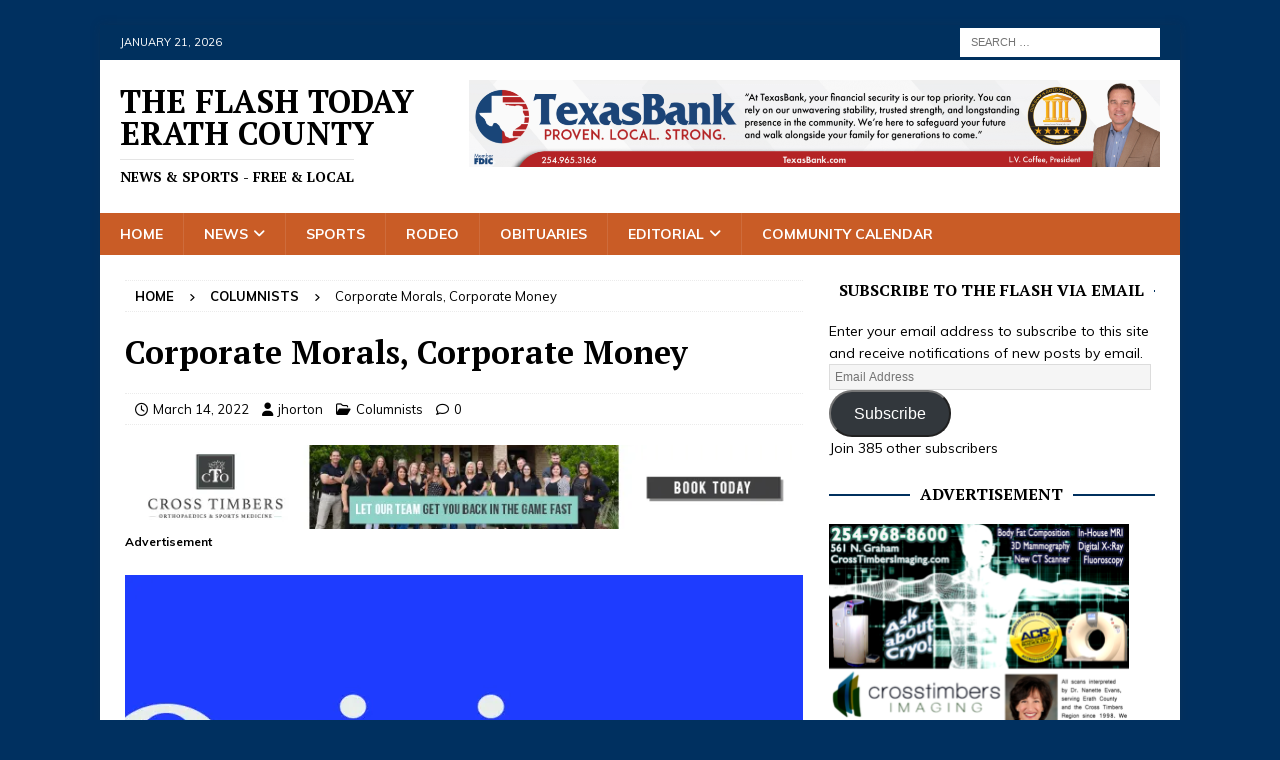

--- FILE ---
content_type: text/html; charset=UTF-8
request_url: https://theflashtoday.com/2022/03/14/corporate-morals-corporate-money/
body_size: 28803
content:
<!DOCTYPE html>
<html class="no-js mh-one-sb" lang="en" prefix="og: https://ogp.me/ns#">
<head>
<meta charset="UTF-8">
<meta name="viewport" content="width=device-width, initial-scale=1.0">
<link rel="profile" href="https://gmpg.org/xfn/11" />
<link rel="pingback" href="https://theflashtoday.com/xmlrpc.php" />
<!-- Jetpack Site Verification Tags -->
<meta name="google-site-verification" content="tl5l291fz0jsq7SEg7iEHURa8c1CzKpo-UFfQwde2Ew" />
<meta name="msvalidate.01" content="C5FF784A061F4AA3CEFCA504C2069B89" />

<!-- Search Engine Optimization by Rank Math - https://rankmath.com/ -->
<title>Corporate Morals, Corporate Money - The Flash Today Erath County</title>
<meta name="description" content="The headline for an article by Washington Post columnist David von Drehle says that “Corporations’ quick shunning of Russia showcases the new morality of"/>
<meta name="robots" content="index, follow, max-snippet:-1, max-video-preview:-1, max-image-preview:large"/>
<link rel="canonical" href="https://theflashtoday.com/2022/03/14/corporate-morals-corporate-money/" />
<meta property="og:locale" content="en_US" />
<meta property="og:type" content="article" />
<meta property="og:title" content="Corporate Morals, Corporate Money - The Flash Today Erath County" />
<meta property="og:description" content="The headline for an article by Washington Post columnist David von Drehle says that “Corporations’ quick shunning of Russia showcases the new morality of" />
<meta property="og:url" content="https://theflashtoday.com/2022/03/14/corporate-morals-corporate-money/" />
<meta property="og:site_name" content="The Flash Today Erath County" />
<meta property="article:author" content="https://www.facebook.com/pages/The-Flash-Today-Erath-County/785809881453979" />
<meta property="article:section" content="Columnists" />
<meta property="og:updated_time" content="2022-03-14T09:23:41-05:00" />
<meta property="og:image" content="https://i0.wp.com/theflashtoday.com/wp-content/uploads/2015/08/Opinion-feature.jpg" />
<meta property="og:image:secure_url" content="https://i0.wp.com/theflashtoday.com/wp-content/uploads/2015/08/Opinion-feature.jpg" />
<meta property="og:image:width" content="1000" />
<meta property="og:image:height" content="500" />
<meta property="og:image:alt" content="Corporate Morals, Corporate Money" />
<meta property="og:image:type" content="image/jpeg" />
<meta property="article:published_time" content="2022-03-14T09:23:38-05:00" />
<meta property="article:modified_time" content="2022-03-14T09:23:41-05:00" />
<meta name="twitter:card" content="summary_large_image" />
<meta name="twitter:title" content="Corporate Morals, Corporate Money - The Flash Today Erath County" />
<meta name="twitter:description" content="The headline for an article by Washington Post columnist David von Drehle says that “Corporations’ quick shunning of Russia showcases the new morality of" />
<meta name="twitter:image" content="https://i0.wp.com/theflashtoday.com/wp-content/uploads/2015/08/Opinion-feature.jpg" />
<meta name="twitter:label1" content="Written by" />
<meta name="twitter:data1" content="jhorton" />
<meta name="twitter:label2" content="Time to read" />
<meta name="twitter:data2" content="3 minutes" />
<script type="application/ld+json" class="rank-math-schema">{"@context":"https://schema.org","@graph":[{"@type":["Person","Organization"],"@id":"https://theflashtoday.com/#person","name":"The Flash Today Erath County"},{"@type":"WebSite","@id":"https://theflashtoday.com/#website","url":"https://theflashtoday.com","name":"The Flash Today Erath County","publisher":{"@id":"https://theflashtoday.com/#person"},"inLanguage":"en"},{"@type":"ImageObject","@id":"https://i0.wp.com/theflashtoday.com/wp-content/uploads/2015/08/Opinion-feature.jpg?fit=1000%2C500&amp;ssl=1","url":"https://i0.wp.com/theflashtoday.com/wp-content/uploads/2015/08/Opinion-feature.jpg?fit=1000%2C500&amp;ssl=1","width":"1000","height":"500","inLanguage":"en"},{"@type":"WebPage","@id":"https://theflashtoday.com/2022/03/14/corporate-morals-corporate-money/#webpage","url":"https://theflashtoday.com/2022/03/14/corporate-morals-corporate-money/","name":"Corporate Morals, Corporate Money - The Flash Today Erath County","datePublished":"2022-03-14T09:23:38-05:00","dateModified":"2022-03-14T09:23:41-05:00","isPartOf":{"@id":"https://theflashtoday.com/#website"},"primaryImageOfPage":{"@id":"https://i0.wp.com/theflashtoday.com/wp-content/uploads/2015/08/Opinion-feature.jpg?fit=1000%2C500&amp;ssl=1"},"inLanguage":"en"},{"@type":"Person","@id":"https://theflashtoday.com/author/jhorton/","name":"jhorton","url":"https://theflashtoday.com/author/jhorton/","image":{"@type":"ImageObject","@id":"https://secure.gravatar.com/avatar/ca17a6f0e8431b13f205ba61e284c7537d3a034a33cb04efea1971ccbc8b3a69?s=96&amp;d=mm&amp;r=pg","url":"https://secure.gravatar.com/avatar/ca17a6f0e8431b13f205ba61e284c7537d3a034a33cb04efea1971ccbc8b3a69?s=96&amp;d=mm&amp;r=pg","caption":"jhorton","inLanguage":"en"},"sameAs":["http://www.theflashtoday.com","https://www.facebook.com/pages/The-Flash-Today-Erath-County/785809881453979"]},{"@type":"BlogPosting","headline":"Corporate Morals, Corporate Money - The Flash Today Erath County","datePublished":"2022-03-14T09:23:38-05:00","dateModified":"2022-03-14T09:23:41-05:00","articleSection":"Columnists","author":{"@id":"https://theflashtoday.com/author/jhorton/","name":"jhorton"},"publisher":{"@id":"https://theflashtoday.com/#person"},"description":"The headline for an article by Washington Post columnist David von Drehle says that \u201cCorporations\u2019 quick shunning of Russia showcases the new morality of","name":"Corporate Morals, Corporate Money - The Flash Today Erath County","@id":"https://theflashtoday.com/2022/03/14/corporate-morals-corporate-money/#richSnippet","isPartOf":{"@id":"https://theflashtoday.com/2022/03/14/corporate-morals-corporate-money/#webpage"},"image":{"@id":"https://i0.wp.com/theflashtoday.com/wp-content/uploads/2015/08/Opinion-feature.jpg?fit=1000%2C500&amp;ssl=1"},"inLanguage":"en","mainEntityOfPage":{"@id":"https://theflashtoday.com/2022/03/14/corporate-morals-corporate-money/#webpage"}}]}</script>
<!-- /Rank Math WordPress SEO plugin -->

<link rel='dns-prefetch' href='//secure.gravatar.com' />
<link rel='dns-prefetch' href='//stats.wp.com' />
<link rel='dns-prefetch' href='//fonts.googleapis.com' />
<link rel='dns-prefetch' href='//v0.wordpress.com' />
<link rel='dns-prefetch' href='//widgets.wp.com' />
<link rel='dns-prefetch' href='//s0.wp.com' />
<link rel='dns-prefetch' href='//0.gravatar.com' />
<link rel='dns-prefetch' href='//1.gravatar.com' />
<link rel='dns-prefetch' href='//2.gravatar.com' />
<link rel='dns-prefetch' href='//jetpack.wordpress.com' />
<link rel='dns-prefetch' href='//public-api.wordpress.com' />
<link rel='preconnect' href='//i0.wp.com' />
<link rel='preconnect' href='//c0.wp.com' />
<link rel="alternate" type="application/rss+xml" title="The Flash Today Erath County &raquo; Feed" href="https://theflashtoday.com/feed/" />
<link rel="alternate" type="application/rss+xml" title="The Flash Today Erath County &raquo; Comments Feed" href="https://theflashtoday.com/comments/feed/" />
<link rel="alternate" type="text/calendar" title="The Flash Today Erath County &raquo; iCal Feed" href="https://theflashtoday.com/calendar/?ical=1" />
<link rel="alternate" type="application/rss+xml" title="The Flash Today Erath County &raquo; Corporate Morals, Corporate Money Comments Feed" href="https://theflashtoday.com/2022/03/14/corporate-morals-corporate-money/feed/" />
<link rel="alternate" title="oEmbed (JSON)" type="application/json+oembed" href="https://theflashtoday.com/wp-json/oembed/1.0/embed?url=https%3A%2F%2Ftheflashtoday.com%2F2022%2F03%2F14%2Fcorporate-morals-corporate-money%2F" />
<link rel="alternate" title="oEmbed (XML)" type="text/xml+oembed" href="https://theflashtoday.com/wp-json/oembed/1.0/embed?url=https%3A%2F%2Ftheflashtoday.com%2F2022%2F03%2F14%2Fcorporate-morals-corporate-money%2F&#038;format=xml" />
		<!-- This site uses the Google Analytics by MonsterInsights plugin v9.11.1 - Using Analytics tracking - https://www.monsterinsights.com/ -->
							<script src="//www.googletagmanager.com/gtag/js?id=G-J3Z55SDMSB"  data-cfasync="false" data-wpfc-render="false" type="text/javascript" async></script>
			<script data-cfasync="false" data-wpfc-render="false" type="text/javascript">
				var mi_version = '9.11.1';
				var mi_track_user = true;
				var mi_no_track_reason = '';
								var MonsterInsightsDefaultLocations = {"page_location":"https:\/\/theflashtoday.com\/2022\/03\/14\/corporate-morals-corporate-money\/"};
								if ( typeof MonsterInsightsPrivacyGuardFilter === 'function' ) {
					var MonsterInsightsLocations = (typeof MonsterInsightsExcludeQuery === 'object') ? MonsterInsightsPrivacyGuardFilter( MonsterInsightsExcludeQuery ) : MonsterInsightsPrivacyGuardFilter( MonsterInsightsDefaultLocations );
				} else {
					var MonsterInsightsLocations = (typeof MonsterInsightsExcludeQuery === 'object') ? MonsterInsightsExcludeQuery : MonsterInsightsDefaultLocations;
				}

								var disableStrs = [
										'ga-disable-G-J3Z55SDMSB',
									];

				/* Function to detect opted out users */
				function __gtagTrackerIsOptedOut() {
					for (var index = 0; index < disableStrs.length; index++) {
						if (document.cookie.indexOf(disableStrs[index] + '=true') > -1) {
							return true;
						}
					}

					return false;
				}

				/* Disable tracking if the opt-out cookie exists. */
				if (__gtagTrackerIsOptedOut()) {
					for (var index = 0; index < disableStrs.length; index++) {
						window[disableStrs[index]] = true;
					}
				}

				/* Opt-out function */
				function __gtagTrackerOptout() {
					for (var index = 0; index < disableStrs.length; index++) {
						document.cookie = disableStrs[index] + '=true; expires=Thu, 31 Dec 2099 23:59:59 UTC; path=/';
						window[disableStrs[index]] = true;
					}
				}

				if ('undefined' === typeof gaOptout) {
					function gaOptout() {
						__gtagTrackerOptout();
					}
				}
								window.dataLayer = window.dataLayer || [];

				window.MonsterInsightsDualTracker = {
					helpers: {},
					trackers: {},
				};
				if (mi_track_user) {
					function __gtagDataLayer() {
						dataLayer.push(arguments);
					}

					function __gtagTracker(type, name, parameters) {
						if (!parameters) {
							parameters = {};
						}

						if (parameters.send_to) {
							__gtagDataLayer.apply(null, arguments);
							return;
						}

						if (type === 'event') {
														parameters.send_to = monsterinsights_frontend.v4_id;
							var hookName = name;
							if (typeof parameters['event_category'] !== 'undefined') {
								hookName = parameters['event_category'] + ':' + name;
							}

							if (typeof MonsterInsightsDualTracker.trackers[hookName] !== 'undefined') {
								MonsterInsightsDualTracker.trackers[hookName](parameters);
							} else {
								__gtagDataLayer('event', name, parameters);
							}
							
						} else {
							__gtagDataLayer.apply(null, arguments);
						}
					}

					__gtagTracker('js', new Date());
					__gtagTracker('set', {
						'developer_id.dZGIzZG': true,
											});
					if ( MonsterInsightsLocations.page_location ) {
						__gtagTracker('set', MonsterInsightsLocations);
					}
										__gtagTracker('config', 'G-J3Z55SDMSB', {"forceSSL":"true","anonymize_ip":"true"} );
										window.gtag = __gtagTracker;										(function () {
						/* https://developers.google.com/analytics/devguides/collection/analyticsjs/ */
						/* ga and __gaTracker compatibility shim. */
						var noopfn = function () {
							return null;
						};
						var newtracker = function () {
							return new Tracker();
						};
						var Tracker = function () {
							return null;
						};
						var p = Tracker.prototype;
						p.get = noopfn;
						p.set = noopfn;
						p.send = function () {
							var args = Array.prototype.slice.call(arguments);
							args.unshift('send');
							__gaTracker.apply(null, args);
						};
						var __gaTracker = function () {
							var len = arguments.length;
							if (len === 0) {
								return;
							}
							var f = arguments[len - 1];
							if (typeof f !== 'object' || f === null || typeof f.hitCallback !== 'function') {
								if ('send' === arguments[0]) {
									var hitConverted, hitObject = false, action;
									if ('event' === arguments[1]) {
										if ('undefined' !== typeof arguments[3]) {
											hitObject = {
												'eventAction': arguments[3],
												'eventCategory': arguments[2],
												'eventLabel': arguments[4],
												'value': arguments[5] ? arguments[5] : 1,
											}
										}
									}
									if ('pageview' === arguments[1]) {
										if ('undefined' !== typeof arguments[2]) {
											hitObject = {
												'eventAction': 'page_view',
												'page_path': arguments[2],
											}
										}
									}
									if (typeof arguments[2] === 'object') {
										hitObject = arguments[2];
									}
									if (typeof arguments[5] === 'object') {
										Object.assign(hitObject, arguments[5]);
									}
									if ('undefined' !== typeof arguments[1].hitType) {
										hitObject = arguments[1];
										if ('pageview' === hitObject.hitType) {
											hitObject.eventAction = 'page_view';
										}
									}
									if (hitObject) {
										action = 'timing' === arguments[1].hitType ? 'timing_complete' : hitObject.eventAction;
										hitConverted = mapArgs(hitObject);
										__gtagTracker('event', action, hitConverted);
									}
								}
								return;
							}

							function mapArgs(args) {
								var arg, hit = {};
								var gaMap = {
									'eventCategory': 'event_category',
									'eventAction': 'event_action',
									'eventLabel': 'event_label',
									'eventValue': 'event_value',
									'nonInteraction': 'non_interaction',
									'timingCategory': 'event_category',
									'timingVar': 'name',
									'timingValue': 'value',
									'timingLabel': 'event_label',
									'page': 'page_path',
									'location': 'page_location',
									'title': 'page_title',
									'referrer' : 'page_referrer',
								};
								for (arg in args) {
																		if (!(!args.hasOwnProperty(arg) || !gaMap.hasOwnProperty(arg))) {
										hit[gaMap[arg]] = args[arg];
									} else {
										hit[arg] = args[arg];
									}
								}
								return hit;
							}

							try {
								f.hitCallback();
							} catch (ex) {
							}
						};
						__gaTracker.create = newtracker;
						__gaTracker.getByName = newtracker;
						__gaTracker.getAll = function () {
							return [];
						};
						__gaTracker.remove = noopfn;
						__gaTracker.loaded = true;
						window['__gaTracker'] = __gaTracker;
					})();
									} else {
										console.log("");
					(function () {
						function __gtagTracker() {
							return null;
						}

						window['__gtagTracker'] = __gtagTracker;
						window['gtag'] = __gtagTracker;
					})();
									}
			</script>
							<!-- / Google Analytics by MonsterInsights -->
		<style id='wp-img-auto-sizes-contain-inline-css' type='text/css'>
img:is([sizes=auto i],[sizes^="auto," i]){contain-intrinsic-size:3000px 1500px}
/*# sourceURL=wp-img-auto-sizes-contain-inline-css */
</style>
<link rel='stylesheet' id='jetpack_related-posts-css' href='https://c0.wp.com/p/jetpack/15.4/modules/related-posts/related-posts.css' type='text/css' media='all' />
<style id='wp-emoji-styles-inline-css' type='text/css'>

	img.wp-smiley, img.emoji {
		display: inline !important;
		border: none !important;
		box-shadow: none !important;
		height: 1em !important;
		width: 1em !important;
		margin: 0 0.07em !important;
		vertical-align: -0.1em !important;
		background: none !important;
		padding: 0 !important;
	}
/*# sourceURL=wp-emoji-styles-inline-css */
</style>
<link rel='stylesheet' id='wp-block-library-css' href='https://c0.wp.com/c/6.9/wp-includes/css/dist/block-library/style.min.css' type='text/css' media='all' />
<style id='wp-block-image-inline-css' type='text/css'>
.wp-block-image>a,.wp-block-image>figure>a{display:inline-block}.wp-block-image img{box-sizing:border-box;height:auto;max-width:100%;vertical-align:bottom}@media not (prefers-reduced-motion){.wp-block-image img.hide{visibility:hidden}.wp-block-image img.show{animation:show-content-image .4s}}.wp-block-image[style*=border-radius] img,.wp-block-image[style*=border-radius]>a{border-radius:inherit}.wp-block-image.has-custom-border img{box-sizing:border-box}.wp-block-image.aligncenter{text-align:center}.wp-block-image.alignfull>a,.wp-block-image.alignwide>a{width:100%}.wp-block-image.alignfull img,.wp-block-image.alignwide img{height:auto;width:100%}.wp-block-image .aligncenter,.wp-block-image .alignleft,.wp-block-image .alignright,.wp-block-image.aligncenter,.wp-block-image.alignleft,.wp-block-image.alignright{display:table}.wp-block-image .aligncenter>figcaption,.wp-block-image .alignleft>figcaption,.wp-block-image .alignright>figcaption,.wp-block-image.aligncenter>figcaption,.wp-block-image.alignleft>figcaption,.wp-block-image.alignright>figcaption{caption-side:bottom;display:table-caption}.wp-block-image .alignleft{float:left;margin:.5em 1em .5em 0}.wp-block-image .alignright{float:right;margin:.5em 0 .5em 1em}.wp-block-image .aligncenter{margin-left:auto;margin-right:auto}.wp-block-image :where(figcaption){margin-bottom:1em;margin-top:.5em}.wp-block-image.is-style-circle-mask img{border-radius:9999px}@supports ((-webkit-mask-image:none) or (mask-image:none)) or (-webkit-mask-image:none){.wp-block-image.is-style-circle-mask img{border-radius:0;-webkit-mask-image:url('data:image/svg+xml;utf8,<svg viewBox="0 0 100 100" xmlns="http://www.w3.org/2000/svg"><circle cx="50" cy="50" r="50"/></svg>');mask-image:url('data:image/svg+xml;utf8,<svg viewBox="0 0 100 100" xmlns="http://www.w3.org/2000/svg"><circle cx="50" cy="50" r="50"/></svg>');mask-mode:alpha;-webkit-mask-position:center;mask-position:center;-webkit-mask-repeat:no-repeat;mask-repeat:no-repeat;-webkit-mask-size:contain;mask-size:contain}}:root :where(.wp-block-image.is-style-rounded img,.wp-block-image .is-style-rounded img){border-radius:9999px}.wp-block-image figure{margin:0}.wp-lightbox-container{display:flex;flex-direction:column;position:relative}.wp-lightbox-container img{cursor:zoom-in}.wp-lightbox-container img:hover+button{opacity:1}.wp-lightbox-container button{align-items:center;backdrop-filter:blur(16px) saturate(180%);background-color:#5a5a5a40;border:none;border-radius:4px;cursor:zoom-in;display:flex;height:20px;justify-content:center;opacity:0;padding:0;position:absolute;right:16px;text-align:center;top:16px;width:20px;z-index:100}@media not (prefers-reduced-motion){.wp-lightbox-container button{transition:opacity .2s ease}}.wp-lightbox-container button:focus-visible{outline:3px auto #5a5a5a40;outline:3px auto -webkit-focus-ring-color;outline-offset:3px}.wp-lightbox-container button:hover{cursor:pointer;opacity:1}.wp-lightbox-container button:focus{opacity:1}.wp-lightbox-container button:focus,.wp-lightbox-container button:hover,.wp-lightbox-container button:not(:hover):not(:active):not(.has-background){background-color:#5a5a5a40;border:none}.wp-lightbox-overlay{box-sizing:border-box;cursor:zoom-out;height:100vh;left:0;overflow:hidden;position:fixed;top:0;visibility:hidden;width:100%;z-index:100000}.wp-lightbox-overlay .close-button{align-items:center;cursor:pointer;display:flex;justify-content:center;min-height:40px;min-width:40px;padding:0;position:absolute;right:calc(env(safe-area-inset-right) + 16px);top:calc(env(safe-area-inset-top) + 16px);z-index:5000000}.wp-lightbox-overlay .close-button:focus,.wp-lightbox-overlay .close-button:hover,.wp-lightbox-overlay .close-button:not(:hover):not(:active):not(.has-background){background:none;border:none}.wp-lightbox-overlay .lightbox-image-container{height:var(--wp--lightbox-container-height);left:50%;overflow:hidden;position:absolute;top:50%;transform:translate(-50%,-50%);transform-origin:top left;width:var(--wp--lightbox-container-width);z-index:9999999999}.wp-lightbox-overlay .wp-block-image{align-items:center;box-sizing:border-box;display:flex;height:100%;justify-content:center;margin:0;position:relative;transform-origin:0 0;width:100%;z-index:3000000}.wp-lightbox-overlay .wp-block-image img{height:var(--wp--lightbox-image-height);min-height:var(--wp--lightbox-image-height);min-width:var(--wp--lightbox-image-width);width:var(--wp--lightbox-image-width)}.wp-lightbox-overlay .wp-block-image figcaption{display:none}.wp-lightbox-overlay button{background:none;border:none}.wp-lightbox-overlay .scrim{background-color:#fff;height:100%;opacity:.9;position:absolute;width:100%;z-index:2000000}.wp-lightbox-overlay.active{visibility:visible}@media not (prefers-reduced-motion){.wp-lightbox-overlay.active{animation:turn-on-visibility .25s both}.wp-lightbox-overlay.active img{animation:turn-on-visibility .35s both}.wp-lightbox-overlay.show-closing-animation:not(.active){animation:turn-off-visibility .35s both}.wp-lightbox-overlay.show-closing-animation:not(.active) img{animation:turn-off-visibility .25s both}.wp-lightbox-overlay.zoom.active{animation:none;opacity:1;visibility:visible}.wp-lightbox-overlay.zoom.active .lightbox-image-container{animation:lightbox-zoom-in .4s}.wp-lightbox-overlay.zoom.active .lightbox-image-container img{animation:none}.wp-lightbox-overlay.zoom.active .scrim{animation:turn-on-visibility .4s forwards}.wp-lightbox-overlay.zoom.show-closing-animation:not(.active){animation:none}.wp-lightbox-overlay.zoom.show-closing-animation:not(.active) .lightbox-image-container{animation:lightbox-zoom-out .4s}.wp-lightbox-overlay.zoom.show-closing-animation:not(.active) .lightbox-image-container img{animation:none}.wp-lightbox-overlay.zoom.show-closing-animation:not(.active) .scrim{animation:turn-off-visibility .4s forwards}}@keyframes show-content-image{0%{visibility:hidden}99%{visibility:hidden}to{visibility:visible}}@keyframes turn-on-visibility{0%{opacity:0}to{opacity:1}}@keyframes turn-off-visibility{0%{opacity:1;visibility:visible}99%{opacity:0;visibility:visible}to{opacity:0;visibility:hidden}}@keyframes lightbox-zoom-in{0%{transform:translate(calc((-100vw + var(--wp--lightbox-scrollbar-width))/2 + var(--wp--lightbox-initial-left-position)),calc(-50vh + var(--wp--lightbox-initial-top-position))) scale(var(--wp--lightbox-scale))}to{transform:translate(-50%,-50%) scale(1)}}@keyframes lightbox-zoom-out{0%{transform:translate(-50%,-50%) scale(1);visibility:visible}99%{visibility:visible}to{transform:translate(calc((-100vw + var(--wp--lightbox-scrollbar-width))/2 + var(--wp--lightbox-initial-left-position)),calc(-50vh + var(--wp--lightbox-initial-top-position))) scale(var(--wp--lightbox-scale));visibility:hidden}}
/*# sourceURL=https://c0.wp.com/c/6.9/wp-includes/blocks/image/style.min.css */
</style>
<style id='wp-block-paragraph-inline-css' type='text/css'>
.is-small-text{font-size:.875em}.is-regular-text{font-size:1em}.is-large-text{font-size:2.25em}.is-larger-text{font-size:3em}.has-drop-cap:not(:focus):first-letter{float:left;font-size:8.4em;font-style:normal;font-weight:100;line-height:.68;margin:.05em .1em 0 0;text-transform:uppercase}body.rtl .has-drop-cap:not(:focus):first-letter{float:none;margin-left:.1em}p.has-drop-cap.has-background{overflow:hidden}:root :where(p.has-background){padding:1.25em 2.375em}:where(p.has-text-color:not(.has-link-color)) a{color:inherit}p.has-text-align-left[style*="writing-mode:vertical-lr"],p.has-text-align-right[style*="writing-mode:vertical-rl"]{rotate:180deg}
/*# sourceURL=https://c0.wp.com/c/6.9/wp-includes/blocks/paragraph/style.min.css */
</style>
<style id='wp-block-separator-inline-css' type='text/css'>
@charset "UTF-8";.wp-block-separator{border:none;border-top:2px solid}:root :where(.wp-block-separator.is-style-dots){height:auto;line-height:1;text-align:center}:root :where(.wp-block-separator.is-style-dots):before{color:currentColor;content:"···";font-family:serif;font-size:1.5em;letter-spacing:2em;padding-left:2em}.wp-block-separator.is-style-dots{background:none!important;border:none!important}
/*# sourceURL=https://c0.wp.com/c/6.9/wp-includes/blocks/separator/style.min.css */
</style>
<style id='global-styles-inline-css' type='text/css'>
:root{--wp--preset--aspect-ratio--square: 1;--wp--preset--aspect-ratio--4-3: 4/3;--wp--preset--aspect-ratio--3-4: 3/4;--wp--preset--aspect-ratio--3-2: 3/2;--wp--preset--aspect-ratio--2-3: 2/3;--wp--preset--aspect-ratio--16-9: 16/9;--wp--preset--aspect-ratio--9-16: 9/16;--wp--preset--color--black: #000000;--wp--preset--color--cyan-bluish-gray: #abb8c3;--wp--preset--color--white: #ffffff;--wp--preset--color--pale-pink: #f78da7;--wp--preset--color--vivid-red: #cf2e2e;--wp--preset--color--luminous-vivid-orange: #ff6900;--wp--preset--color--luminous-vivid-amber: #fcb900;--wp--preset--color--light-green-cyan: #7bdcb5;--wp--preset--color--vivid-green-cyan: #00d084;--wp--preset--color--pale-cyan-blue: #8ed1fc;--wp--preset--color--vivid-cyan-blue: #0693e3;--wp--preset--color--vivid-purple: #9b51e0;--wp--preset--gradient--vivid-cyan-blue-to-vivid-purple: linear-gradient(135deg,rgb(6,147,227) 0%,rgb(155,81,224) 100%);--wp--preset--gradient--light-green-cyan-to-vivid-green-cyan: linear-gradient(135deg,rgb(122,220,180) 0%,rgb(0,208,130) 100%);--wp--preset--gradient--luminous-vivid-amber-to-luminous-vivid-orange: linear-gradient(135deg,rgb(252,185,0) 0%,rgb(255,105,0) 100%);--wp--preset--gradient--luminous-vivid-orange-to-vivid-red: linear-gradient(135deg,rgb(255,105,0) 0%,rgb(207,46,46) 100%);--wp--preset--gradient--very-light-gray-to-cyan-bluish-gray: linear-gradient(135deg,rgb(238,238,238) 0%,rgb(169,184,195) 100%);--wp--preset--gradient--cool-to-warm-spectrum: linear-gradient(135deg,rgb(74,234,220) 0%,rgb(151,120,209) 20%,rgb(207,42,186) 40%,rgb(238,44,130) 60%,rgb(251,105,98) 80%,rgb(254,248,76) 100%);--wp--preset--gradient--blush-light-purple: linear-gradient(135deg,rgb(255,206,236) 0%,rgb(152,150,240) 100%);--wp--preset--gradient--blush-bordeaux: linear-gradient(135deg,rgb(254,205,165) 0%,rgb(254,45,45) 50%,rgb(107,0,62) 100%);--wp--preset--gradient--luminous-dusk: linear-gradient(135deg,rgb(255,203,112) 0%,rgb(199,81,192) 50%,rgb(65,88,208) 100%);--wp--preset--gradient--pale-ocean: linear-gradient(135deg,rgb(255,245,203) 0%,rgb(182,227,212) 50%,rgb(51,167,181) 100%);--wp--preset--gradient--electric-grass: linear-gradient(135deg,rgb(202,248,128) 0%,rgb(113,206,126) 100%);--wp--preset--gradient--midnight: linear-gradient(135deg,rgb(2,3,129) 0%,rgb(40,116,252) 100%);--wp--preset--font-size--small: 13px;--wp--preset--font-size--medium: 20px;--wp--preset--font-size--large: 36px;--wp--preset--font-size--x-large: 42px;--wp--preset--spacing--20: 0.44rem;--wp--preset--spacing--30: 0.67rem;--wp--preset--spacing--40: 1rem;--wp--preset--spacing--50: 1.5rem;--wp--preset--spacing--60: 2.25rem;--wp--preset--spacing--70: 3.38rem;--wp--preset--spacing--80: 5.06rem;--wp--preset--shadow--natural: 6px 6px 9px rgba(0, 0, 0, 0.2);--wp--preset--shadow--deep: 12px 12px 50px rgba(0, 0, 0, 0.4);--wp--preset--shadow--sharp: 6px 6px 0px rgba(0, 0, 0, 0.2);--wp--preset--shadow--outlined: 6px 6px 0px -3px rgb(255, 255, 255), 6px 6px rgb(0, 0, 0);--wp--preset--shadow--crisp: 6px 6px 0px rgb(0, 0, 0);}:where(.is-layout-flex){gap: 0.5em;}:where(.is-layout-grid){gap: 0.5em;}body .is-layout-flex{display: flex;}.is-layout-flex{flex-wrap: wrap;align-items: center;}.is-layout-flex > :is(*, div){margin: 0;}body .is-layout-grid{display: grid;}.is-layout-grid > :is(*, div){margin: 0;}:where(.wp-block-columns.is-layout-flex){gap: 2em;}:where(.wp-block-columns.is-layout-grid){gap: 2em;}:where(.wp-block-post-template.is-layout-flex){gap: 1.25em;}:where(.wp-block-post-template.is-layout-grid){gap: 1.25em;}.has-black-color{color: var(--wp--preset--color--black) !important;}.has-cyan-bluish-gray-color{color: var(--wp--preset--color--cyan-bluish-gray) !important;}.has-white-color{color: var(--wp--preset--color--white) !important;}.has-pale-pink-color{color: var(--wp--preset--color--pale-pink) !important;}.has-vivid-red-color{color: var(--wp--preset--color--vivid-red) !important;}.has-luminous-vivid-orange-color{color: var(--wp--preset--color--luminous-vivid-orange) !important;}.has-luminous-vivid-amber-color{color: var(--wp--preset--color--luminous-vivid-amber) !important;}.has-light-green-cyan-color{color: var(--wp--preset--color--light-green-cyan) !important;}.has-vivid-green-cyan-color{color: var(--wp--preset--color--vivid-green-cyan) !important;}.has-pale-cyan-blue-color{color: var(--wp--preset--color--pale-cyan-blue) !important;}.has-vivid-cyan-blue-color{color: var(--wp--preset--color--vivid-cyan-blue) !important;}.has-vivid-purple-color{color: var(--wp--preset--color--vivid-purple) !important;}.has-black-background-color{background-color: var(--wp--preset--color--black) !important;}.has-cyan-bluish-gray-background-color{background-color: var(--wp--preset--color--cyan-bluish-gray) !important;}.has-white-background-color{background-color: var(--wp--preset--color--white) !important;}.has-pale-pink-background-color{background-color: var(--wp--preset--color--pale-pink) !important;}.has-vivid-red-background-color{background-color: var(--wp--preset--color--vivid-red) !important;}.has-luminous-vivid-orange-background-color{background-color: var(--wp--preset--color--luminous-vivid-orange) !important;}.has-luminous-vivid-amber-background-color{background-color: var(--wp--preset--color--luminous-vivid-amber) !important;}.has-light-green-cyan-background-color{background-color: var(--wp--preset--color--light-green-cyan) !important;}.has-vivid-green-cyan-background-color{background-color: var(--wp--preset--color--vivid-green-cyan) !important;}.has-pale-cyan-blue-background-color{background-color: var(--wp--preset--color--pale-cyan-blue) !important;}.has-vivid-cyan-blue-background-color{background-color: var(--wp--preset--color--vivid-cyan-blue) !important;}.has-vivid-purple-background-color{background-color: var(--wp--preset--color--vivid-purple) !important;}.has-black-border-color{border-color: var(--wp--preset--color--black) !important;}.has-cyan-bluish-gray-border-color{border-color: var(--wp--preset--color--cyan-bluish-gray) !important;}.has-white-border-color{border-color: var(--wp--preset--color--white) !important;}.has-pale-pink-border-color{border-color: var(--wp--preset--color--pale-pink) !important;}.has-vivid-red-border-color{border-color: var(--wp--preset--color--vivid-red) !important;}.has-luminous-vivid-orange-border-color{border-color: var(--wp--preset--color--luminous-vivid-orange) !important;}.has-luminous-vivid-amber-border-color{border-color: var(--wp--preset--color--luminous-vivid-amber) !important;}.has-light-green-cyan-border-color{border-color: var(--wp--preset--color--light-green-cyan) !important;}.has-vivid-green-cyan-border-color{border-color: var(--wp--preset--color--vivid-green-cyan) !important;}.has-pale-cyan-blue-border-color{border-color: var(--wp--preset--color--pale-cyan-blue) !important;}.has-vivid-cyan-blue-border-color{border-color: var(--wp--preset--color--vivid-cyan-blue) !important;}.has-vivid-purple-border-color{border-color: var(--wp--preset--color--vivid-purple) !important;}.has-vivid-cyan-blue-to-vivid-purple-gradient-background{background: var(--wp--preset--gradient--vivid-cyan-blue-to-vivid-purple) !important;}.has-light-green-cyan-to-vivid-green-cyan-gradient-background{background: var(--wp--preset--gradient--light-green-cyan-to-vivid-green-cyan) !important;}.has-luminous-vivid-amber-to-luminous-vivid-orange-gradient-background{background: var(--wp--preset--gradient--luminous-vivid-amber-to-luminous-vivid-orange) !important;}.has-luminous-vivid-orange-to-vivid-red-gradient-background{background: var(--wp--preset--gradient--luminous-vivid-orange-to-vivid-red) !important;}.has-very-light-gray-to-cyan-bluish-gray-gradient-background{background: var(--wp--preset--gradient--very-light-gray-to-cyan-bluish-gray) !important;}.has-cool-to-warm-spectrum-gradient-background{background: var(--wp--preset--gradient--cool-to-warm-spectrum) !important;}.has-blush-light-purple-gradient-background{background: var(--wp--preset--gradient--blush-light-purple) !important;}.has-blush-bordeaux-gradient-background{background: var(--wp--preset--gradient--blush-bordeaux) !important;}.has-luminous-dusk-gradient-background{background: var(--wp--preset--gradient--luminous-dusk) !important;}.has-pale-ocean-gradient-background{background: var(--wp--preset--gradient--pale-ocean) !important;}.has-electric-grass-gradient-background{background: var(--wp--preset--gradient--electric-grass) !important;}.has-midnight-gradient-background{background: var(--wp--preset--gradient--midnight) !important;}.has-small-font-size{font-size: var(--wp--preset--font-size--small) !important;}.has-medium-font-size{font-size: var(--wp--preset--font-size--medium) !important;}.has-large-font-size{font-size: var(--wp--preset--font-size--large) !important;}.has-x-large-font-size{font-size: var(--wp--preset--font-size--x-large) !important;}
/*# sourceURL=global-styles-inline-css */
</style>

<style id='classic-theme-styles-inline-css' type='text/css'>
/*! This file is auto-generated */
.wp-block-button__link{color:#fff;background-color:#32373c;border-radius:9999px;box-shadow:none;text-decoration:none;padding:calc(.667em + 2px) calc(1.333em + 2px);font-size:1.125em}.wp-block-file__button{background:#32373c;color:#fff;text-decoration:none}
/*# sourceURL=/wp-includes/css/classic-themes.min.css */
</style>
<link rel='stylesheet' id='mh-google-fonts-css' href='https://fonts.googleapis.com/css?family=Muli:300,400,400italic,600,700%7cPT+Serif:300,400,400italic,600,700&#038;subset=latin,latin-ext' type='text/css' media='all' />
<link rel='stylesheet' id='mh-font-awesome-css' href='https://theflashtoday.com/wp-content/themes/mh-magazine/includes/core/assets/css/font-awesome.min.css' type='text/css' media='all' />
<link rel='stylesheet' id='mh-magazine-css' href='https://theflashtoday.com/wp-content/themes/mh-magazine/style.css?ver=5.0.4' type='text/css' media='all' />
<link rel='stylesheet' id='jetpack_likes-css' href='https://c0.wp.com/p/jetpack/15.4/modules/likes/style.css' type='text/css' media='all' />
<link rel='stylesheet' id='jetpack-subscriptions-css' href='https://c0.wp.com/p/jetpack/15.4/_inc/build/subscriptions/subscriptions.min.css' type='text/css' media='all' />
<link rel='stylesheet' id='sharedaddy-css' href='https://c0.wp.com/p/jetpack/15.4/modules/sharedaddy/sharing.css' type='text/css' media='all' />
<link rel='stylesheet' id='social-logos-css' href='https://c0.wp.com/p/jetpack/15.4/_inc/social-logos/social-logos.min.css' type='text/css' media='all' />
<script type="text/javascript" id="jetpack_related-posts-js-extra">
/* <![CDATA[ */
var related_posts_js_options = {"post_heading":"h4"};
//# sourceURL=jetpack_related-posts-js-extra
/* ]]> */
</script>
<script type="text/javascript" src="https://c0.wp.com/p/jetpack/15.4/_inc/build/related-posts/related-posts.min.js" id="jetpack_related-posts-js"></script>
<script type="text/javascript" src="https://theflashtoday.com/wp-content/plugins/google-analytics-for-wordpress/assets/js/frontend-gtag.min.js?ver=9.11.1" id="monsterinsights-frontend-script-js" async="async" data-wp-strategy="async"></script>
<script data-cfasync="false" data-wpfc-render="false" type="text/javascript" id='monsterinsights-frontend-script-js-extra'>/* <![CDATA[ */
var monsterinsights_frontend = {"js_events_tracking":"true","download_extensions":"doc,pdf,ppt,zip,xls,docx,pptx,xlsx","inbound_paths":"[]","home_url":"https:\/\/theflashtoday.com","hash_tracking":"false","v4_id":"G-J3Z55SDMSB"};/* ]]> */
</script>
<script type="text/javascript" src="https://c0.wp.com/c/6.9/wp-includes/js/jquery/jquery.min.js" id="jquery-core-js"></script>
<script type="text/javascript" src="https://c0.wp.com/c/6.9/wp-includes/js/jquery/jquery-migrate.min.js" id="jquery-migrate-js"></script>
<script type="text/javascript" id="mh-scripts-js-extra">
/* <![CDATA[ */
var mh = {"text":{"toggle_menu":"Toggle Menu"}};
//# sourceURL=mh-scripts-js-extra
/* ]]> */
</script>
<script type="text/javascript" src="https://theflashtoday.com/wp-content/themes/mh-magazine/includes/core/assets/js/scripts.js?ver=5.0.4" id="mh-scripts-js"></script>
<link rel="https://api.w.org/" href="https://theflashtoday.com/wp-json/" /><link rel="alternate" title="JSON" type="application/json" href="https://theflashtoday.com/wp-json/wp/v2/posts/129717" /><link rel="EditURI" type="application/rsd+xml" title="RSD" href="https://theflashtoday.com/xmlrpc.php?rsd" />
<meta name="generator" content="WordPress 6.9" />
<link rel='shortlink' href='https://theflashtoday.com/?p=129717' />
<meta name="tec-api-version" content="v1"><meta name="tec-api-origin" content="https://theflashtoday.com"><link rel="alternate" href="https://theflashtoday.com/wp-json/tribe/events/v1/" />	<style>img#wpstats{display:none}</style>
		<!--[if lt IE 9]>
<script src="https://theflashtoday.com/wp-content/themes/mh-magazine/js/css3-mediaqueries.js"></script>
<![endif]-->
<!--[if lt IE 9]>
<script src="https://theflashtoday.com/wp-content/themes/mh-magazine/js/css3-mediaqueries.js"></script>
<![endif]-->
<style type="text/css">
.mh-navigation li:hover, .mh-navigation ul li:hover > ul, .mh-main-nav-wrap, .mh-main-nav, .mh-social-nav li a:hover, .entry-tags li, .mh-slider-caption, .mh-widget-layout8 .mh-widget-title .mh-footer-widget-title-inner, .mh-widget-col-1 .mh-slider-caption, .mh-widget-col-1 .mh-posts-lineup-caption, .mh-carousel-layout1, .mh-spotlight-widget, .mh-social-widget li a, .mh-author-bio-widget, .mh-footer-widget .mh-tab-comment-excerpt, .mh-nip-item:hover .mh-nip-overlay, .mh-widget .tagcloud a, .mh-footer-widget .tagcloud a, .mh-footer, .mh-copyright-wrap, input[type=submit]:hover, #infinite-handle span:hover { background: #c95c26; }
.mh-extra-nav-bg { background: rgba(201, 92, 38, 0.2); }
.mh-slider-caption, .mh-posts-stacked-title, .mh-posts-lineup-caption { background: #c95c26; background: rgba(201, 92, 38, 0.8); }
@media screen and (max-width: 900px) { #mh-mobile .mh-slider-caption, #mh-mobile .mh-posts-lineup-caption { background: rgba(201, 92, 38, 1); } }
.slicknav_menu, .slicknav_nav ul, #mh-mobile .mh-footer-widget .mh-posts-stacked-overlay { border-color: #c95c26; }
.mh-copyright, .mh-copyright a { color: #fff; }
.mh-widget-layout4 .mh-widget-title { background: #00305e; background: rgba(0, 48, 94, 0.6); }
.mh-preheader, .mh-wide-layout .mh-subheader, .mh-ticker-title, .mh-main-nav li:hover, .mh-footer-nav, .slicknav_menu, .slicknav_btn, .slicknav_nav .slicknav_item:hover, .slicknav_nav a:hover, .mh-back-to-top, .mh-subheading, .entry-tags .fa, .entry-tags li:hover, .mh-widget-layout2 .mh-widget-title, .mh-widget-layout4 .mh-widget-title-inner, .mh-widget-layout4 .mh-footer-widget-title, .mh-widget-layout5 .mh-widget-title-inner, .mh-widget-layout6 .mh-widget-title, #mh-mobile .flex-control-paging li a.flex-active, .mh-image-caption, .mh-carousel-layout1 .mh-carousel-caption, .mh-tab-button.active, .mh-tab-button.active:hover, .mh-footer-widget .mh-tab-button.active, .mh-social-widget li:hover a, .mh-footer-widget .mh-social-widget li a, .mh-footer-widget .mh-author-bio-widget, .tagcloud a:hover, .mh-widget .tagcloud a:hover, .mh-footer-widget .tagcloud a:hover, .mh-posts-stacked-item .mh-meta, .page-numbers:hover, .mh-loop-pagination .current, .mh-comments-pagination .current, .pagelink, a:hover .pagelink, input[type=submit], #infinite-handle span { background: #00305e; }
.mh-main-nav-wrap .slicknav_nav ul, blockquote, .mh-widget-layout1 .mh-widget-title, .mh-widget-layout3 .mh-widget-title, .mh-widget-layout5 .mh-widget-title, .mh-widget-layout8 .mh-widget-title:after, #mh-mobile .mh-slider-caption, .mh-carousel-layout1, .mh-spotlight-widget, .mh-author-bio-widget, .mh-author-bio-title, .mh-author-bio-image-frame, .mh-video-widget, .mh-tab-buttons, textarea:hover, input[type=text]:hover, input[type=email]:hover, input[type=tel]:hover, input[type=url]:hover { border-color: #00305e; }
.mh-header-tagline, .mh-dropcap, .mh-carousel-layout1 .flex-direction-nav a, .mh-carousel-layout2 .mh-carousel-caption, .mh-posts-digest-small-category, .mh-posts-lineup-more, .bypostauthor .fn:after, .mh-comment-list .comment-reply-link:before, #respond #cancel-comment-reply-link:before { color: #00305e; }
.mh-subheader, .page-numbers, a .pagelink, .mh-widget-layout3 .mh-widget-title, .mh-widget .search-form, .mh-tab-button, .mh-tab-content, .mh-nip-widget, .mh-magazine-facebook-page-widget, .mh-social-widget, .mh-posts-horizontal-widget, .mh-ad-spot, .mh-info-spot { background: #ffffff; }
.mh-tab-post-item { border-color: rgba(255, 255, 255, 0.3); }
.mh-tab-comment-excerpt { background: rgba(255, 255, 255, 0.6); }
.mh-meta, .mh-meta a, .mh-breadcrumb, .mh-breadcrumb a, .mh-comment-list .comment-meta, .mh-comment-list .comment-meta a, .mh-comment-list .comment-reply-link, .mh-user-data, .widget_rss .rss-date, .widget_rss cite { color: #000000; }
.entry-content a { color: #ef7b00; }
a:hover, .entry-content a:hover, #respond a:hover, #respond #cancel-comment-reply-link:hover, #respond .logged-in-as a:hover, .mh-comment-list .comment-meta a:hover, .mh-ping-list .mh-ping-item a:hover, .mh-meta a:hover, .mh-breadcrumb a:hover, .mh-tabbed-widget a:hover { color: #f77300; }
</style>
<style type="text/css">
h1, h2, h3, h4, h5, h6, .mh-custom-posts-small-title { font-family: "PT Serif", serif; }
body { font-family: "Muli", sans-serif; }
</style>
<style type="text/css" id="custom-background-css">
body.custom-background { background-color: #003060; }
</style>
			<style type="text/css" id="wp-custom-css">
			#custom_html-4{
	display:none
}		</style>
		<link rel='stylesheet' id='jetpack-swiper-library-css' href='https://c0.wp.com/p/jetpack/15.4/_inc/blocks/swiper.css' type='text/css' media='all' />
<link rel='stylesheet' id='jetpack-carousel-css' href='https://c0.wp.com/p/jetpack/15.4/modules/carousel/jetpack-carousel.css' type='text/css' media='all' />
</head>
<body id="mh-mobile" class="wp-singular post-template-default single single-post postid-129717 single-format-standard custom-background wp-theme-mh-magazine tribe-no-js page-template-mh-magazine-premium mh-boxed-layout mh-right-sb mh-loop-layout2 mh-widget-layout8" itemscope="itemscope" itemtype="https://schema.org/WebPage">
<div class="mh-container mh-container-outer">
<div class="mh-header-nav-mobile clearfix"></div>
	<div class="mh-preheader">
		<div class="mh-container mh-container-inner mh-row clearfix">
							<div class="mh-header-bar-content mh-header-bar-top-left mh-col-2-3 clearfix">
											<div class="mh-header-date mh-header-date-top">
							January 21, 2026						</div>
									</div>
										<div class="mh-header-bar-content mh-header-bar-top-right mh-col-1-3 clearfix">
											<aside class="mh-header-search mh-header-search-top">
							<form role="search" method="get" class="search-form" action="https://theflashtoday.com/">
				<label>
					<span class="screen-reader-text">Search for:</span>
					<input type="search" class="search-field" placeholder="Search &hellip;" value="" name="s" />
				</label>
				<input type="submit" class="search-submit" value="Search" />
			</form>						</aside>
									</div>
					</div>
	</div>
<header class="mh-header" itemscope="itemscope" itemtype="https://schema.org/WPHeader">
	<div class="mh-container mh-container-inner clearfix">
	   <div class="mh-custom-header clearfix">
<div class="mh-header-columns mh-row clearfix">
<div class="mh-col-1-3 mh-site-identity">
<div class="mh-site-logo" role="banner" itemscope="itemscope" itemtype="https://schema.org/Brand">
<style type="text/css" id="mh-header-css">.mh-header-title, .mh-header-tagline { color: #000000; }</style>
<div class="mh-header-text">
<a class="mh-header-text-link" href="https://theflashtoday.com/" title="The Flash Today Erath County" rel="home">
<h2 class="mh-header-title">The Flash Today Erath County</h2>
<h3 class="mh-header-tagline">News &amp; Sports - Free &amp; Local</h3>
</a>
</div>
</div>
</div>
<aside class="mh-col-2-3 mh-header-widget-2">
<div id="media_image-59" class="mh-widget mh-header-2 widget_media_image"><a href="https://www.texasbank.com/"><img width="2048" height="259" src="https://i0.wp.com/theflashtoday.com/wp-content/uploads/2025/08/TexasBank-July-2025_FDIC-Ad_LV_Top-Page-Banner.png?fit=2048%2C259&amp;ssl=1" class="image wp-image-165223  attachment-full size-full" alt="" style="max-width: 100%; height: auto;" decoding="async" fetchpriority="high" srcset="https://i0.wp.com/theflashtoday.com/wp-content/uploads/2025/08/TexasBank-July-2025_FDIC-Ad_LV_Top-Page-Banner.png?w=2048&amp;ssl=1 2048w, https://i0.wp.com/theflashtoday.com/wp-content/uploads/2025/08/TexasBank-July-2025_FDIC-Ad_LV_Top-Page-Banner.png?resize=300%2C38&amp;ssl=1 300w, https://i0.wp.com/theflashtoday.com/wp-content/uploads/2025/08/TexasBank-July-2025_FDIC-Ad_LV_Top-Page-Banner.png?resize=1024%2C130&amp;ssl=1 1024w, https://i0.wp.com/theflashtoday.com/wp-content/uploads/2025/08/TexasBank-July-2025_FDIC-Ad_LV_Top-Page-Banner.png?resize=768%2C97&amp;ssl=1 768w, https://i0.wp.com/theflashtoday.com/wp-content/uploads/2025/08/TexasBank-July-2025_FDIC-Ad_LV_Top-Page-Banner.png?resize=1536%2C194&amp;ssl=1 1536w, https://i0.wp.com/theflashtoday.com/wp-content/uploads/2025/08/TexasBank-July-2025_FDIC-Ad_LV_Top-Page-Banner.png?w=1356&amp;ssl=1 1356w" sizes="(max-width: 2048px) 100vw, 2048px" data-attachment-id="165223" data-permalink="https://theflashtoday.com/texasbank-july-2025_fdic-ad_lv_top-page-banner/" data-orig-file="https://i0.wp.com/theflashtoday.com/wp-content/uploads/2025/08/TexasBank-July-2025_FDIC-Ad_LV_Top-Page-Banner.png?fit=2048%2C259&amp;ssl=1" data-orig-size="2048,259" data-comments-opened="1" data-image-meta="{&quot;aperture&quot;:&quot;0&quot;,&quot;credit&quot;:&quot;&quot;,&quot;camera&quot;:&quot;&quot;,&quot;caption&quot;:&quot;&quot;,&quot;created_timestamp&quot;:&quot;0&quot;,&quot;copyright&quot;:&quot;&quot;,&quot;focal_length&quot;:&quot;0&quot;,&quot;iso&quot;:&quot;0&quot;,&quot;shutter_speed&quot;:&quot;0&quot;,&quot;title&quot;:&quot;&quot;,&quot;orientation&quot;:&quot;0&quot;}" data-image-title="TexasBank July 2025_FDIC Ad_LV_Top Page Banner" data-image-description="" data-image-caption="" data-medium-file="https://i0.wp.com/theflashtoday.com/wp-content/uploads/2025/08/TexasBank-July-2025_FDIC-Ad_LV_Top-Page-Banner.png?fit=300%2C38&amp;ssl=1" data-large-file="https://i0.wp.com/theflashtoday.com/wp-content/uploads/2025/08/TexasBank-July-2025_FDIC-Ad_LV_Top-Page-Banner.png?fit=678%2C86&amp;ssl=1" /></a></div></aside>
</div>
</div>
	</div>
	<div class="mh-main-nav-wrap">
		<nav class="mh-navigation mh-main-nav mh-container mh-container-inner clearfix" itemscope="itemscope" itemtype="https://schema.org/SiteNavigationElement">
			<div class="menu-main-container"><ul id="menu-main" class="menu"><li id="menu-item-86" class="menu-item menu-item-type-custom menu-item-object-custom menu-item-86"><a href="https://www.secure-int.us/">Home</a></li>
<li id="menu-item-95" class="menu-item menu-item-type-taxonomy menu-item-object-category menu-item-has-children menu-item-95"><a href="https://theflashtoday.com/category/news/">News</a>
<ul class="sub-menu">
	<li id="menu-item-25795" class="menu-item menu-item-type-taxonomy menu-item-object-category menu-item-25795"><a href="https://theflashtoday.com/category/news/community-news/">Community News</a></li>
	<li id="menu-item-96" class="menu-item menu-item-type-taxonomy menu-item-object-category menu-item-96"><a href="https://theflashtoday.com/category/news/tsu-news/">Tarleton State News</a></li>
</ul>
</li>
<li id="menu-item-90" class="menu-item menu-item-type-taxonomy menu-item-object-category menu-item-90"><a href="https://theflashtoday.com/category/sports/">Sports</a></li>
<li id="menu-item-16598" class="menu-item menu-item-type-taxonomy menu-item-object-category menu-item-16598"><a href="https://theflashtoday.com/category/rodeo/">Rodeo</a></li>
<li id="menu-item-89" class="menu-item menu-item-type-taxonomy menu-item-object-category menu-item-89"><a href="https://theflashtoday.com/category/obits/">Obituaries</a></li>
<li id="menu-item-6973" class="menu-item menu-item-type-post_type menu-item-object-page menu-item-has-children menu-item-6973"><a href="https://theflashtoday.com/flash-editorial-section/">Editorial</a>
<ul class="sub-menu">
	<li id="menu-item-6974" class="menu-item menu-item-type-taxonomy menu-item-object-category current-post-ancestor current-menu-parent current-post-parent menu-item-6974"><a href="https://theflashtoday.com/category/editorials-page/">Columnists</a></li>
	<li id="menu-item-6976" class="menu-item menu-item-type-taxonomy menu-item-object-category menu-item-6976"><a href="https://theflashtoday.com/category/letters-to-the-editor/">Letters to the Editor</a></li>
</ul>
</li>
<li id="menu-item-151728" class="menu-item menu-item-type-custom menu-item-object-custom menu-item-151728"><a href="https://theflashtoday.com/calendar/">Community Calendar</a></li>
</ul></div>		</nav>
	</div>
	</header>
<div class="mh-wrapper clearfix">
	<div class="mh-main clearfix">
		<div id="main-content" class="mh-content" role="main" itemprop="mainContentOfPage"><nav class="mh-breadcrumb" itemscope itemtype="https://schema.org/BreadcrumbList"><span itemprop="itemListElement" itemscope itemtype="https://schema.org/ListItem"><a href="https://theflashtoday.com" title="Home" itemprop="item"><span itemprop="name">Home</span></a><meta itemprop="position" content="1" /></span><span class="mh-breadcrumb-delimiter"><i class="fa fa-angle-right"></i></span><span itemprop="itemListElement" itemscope itemtype="https://schema.org/ListItem"><a href="https://theflashtoday.com/category/editorials-page/" itemprop="item" title="Columnists"><span itemprop="name">Columnists</span></a><meta itemprop="position" content="2" /></span><span class="mh-breadcrumb-delimiter"><i class="fa fa-angle-right"></i></span>Corporate Morals, Corporate Money</nav>
<article id="post-129717" class="post-129717 post type-post status-publish format-standard has-post-thumbnail hentry category-editorials-page">
	<header class="entry-header clearfix"><h1 class="entry-title">Corporate Morals, Corporate Money</h1><div class="mh-meta entry-meta">
<span class="entry-meta-date updated"><i class="far fa-clock"></i><a href="https://theflashtoday.com/2022/03/">March 14, 2022</a></span>
<span class="entry-meta-author author vcard"><i class="fa fa-user"></i><a class="fn" href="https://theflashtoday.com/author/jhorton/">jhorton</a></span>
<span class="entry-meta-categories"><i class="far fa-folder-open"></i><a href="https://theflashtoday.com/category/editorials-page/" rel="category tag">Columnists</a></span>
<span class="entry-meta-comments"><i class="far fa-comment"></i><a href="https://theflashtoday.com/2022/03/14/corporate-morals-corporate-money/#respond" class="mh-comment-count-link" >0</a></span>
</div>
	</header>
	<div id="media_image-62" class="mh-widget mh-posts-1 widget_media_image"><figure style="width: 728px" class="wp-caption alignnone"><a href="http://www.CrossTimbersOrtho.com"><img width="728" height="90" src="https://i0.wp.com/theflashtoday.com/wp-content/uploads/2019/07/Artboard-4.jpg?fit=728%2C90&amp;ssl=1" class="image wp-image-96854  attachment-full size-full" alt="" style="max-width: 100%; height: auto;" decoding="async" srcset="https://i0.wp.com/theflashtoday.com/wp-content/uploads/2019/07/Artboard-4.jpg?w=728&amp;ssl=1 728w, https://i0.wp.com/theflashtoday.com/wp-content/uploads/2019/07/Artboard-4.jpg?resize=300%2C37&amp;ssl=1 300w" sizes="(max-width: 728px) 100vw, 728px" data-attachment-id="96854" data-permalink="https://theflashtoday.com/artboard-4/" data-orig-file="https://i0.wp.com/theflashtoday.com/wp-content/uploads/2019/07/Artboard-4.jpg?fit=728%2C90&amp;ssl=1" data-orig-size="728,90" data-comments-opened="1" data-image-meta="{&quot;aperture&quot;:&quot;0&quot;,&quot;credit&quot;:&quot;&quot;,&quot;camera&quot;:&quot;&quot;,&quot;caption&quot;:&quot;&quot;,&quot;created_timestamp&quot;:&quot;0&quot;,&quot;copyright&quot;:&quot;&quot;,&quot;focal_length&quot;:&quot;0&quot;,&quot;iso&quot;:&quot;0&quot;,&quot;shutter_speed&quot;:&quot;0&quot;,&quot;title&quot;:&quot;&quot;,&quot;orientation&quot;:&quot;0&quot;}" data-image-title="CTO ad 4" data-image-description="" data-image-caption="" data-medium-file="https://i0.wp.com/theflashtoday.com/wp-content/uploads/2019/07/Artboard-4.jpg?fit=300%2C37&amp;ssl=1" data-large-file="https://i0.wp.com/theflashtoday.com/wp-content/uploads/2019/07/Artboard-4.jpg?fit=678%2C84&amp;ssl=1" /></a><figcaption class="wp-caption-text">Advertisement</figcaption></figure></div>	<div class="entry-content clearfix">
<figure class="entry-thumbnail">
<a title="Opinion feature" href="https://theflashtoday.com/2015/08/10/whos-right-whos-wrong-should-not-just-be-anyones-guess/opinion-feature-2/"><img width="678" height="381" src="https://i0.wp.com/theflashtoday.com/wp-content/uploads/2015/08/Opinion-feature.jpg?resize=678%2C381&amp;ssl=1" class="attachment-mh-magazine-content size-mh-magazine-content wp-post-image" alt="" title="Opinion feature" loading="eager" decoding="async" data-attachment-id="14092" data-permalink="https://theflashtoday.com/2015/08/10/whos-right-whos-wrong-should-not-just-be-anyones-guess/opinion-feature-2/" data-orig-file="https://i0.wp.com/theflashtoday.com/wp-content/uploads/2015/08/Opinion-feature.jpg?fit=1000%2C500&amp;ssl=1" data-orig-size="1000,500" data-comments-opened="1" data-image-meta="{&quot;aperture&quot;:&quot;0&quot;,&quot;credit&quot;:&quot;&quot;,&quot;camera&quot;:&quot;&quot;,&quot;caption&quot;:&quot;&quot;,&quot;created_timestamp&quot;:&quot;0&quot;,&quot;copyright&quot;:&quot;&quot;,&quot;focal_length&quot;:&quot;0&quot;,&quot;iso&quot;:&quot;0&quot;,&quot;shutter_speed&quot;:&quot;0&quot;,&quot;title&quot;:&quot;&quot;,&quot;orientation&quot;:&quot;1&quot;}" data-image-title="Opinion feature" data-image-description="" data-image-caption="" data-medium-file="https://i0.wp.com/theflashtoday.com/wp-content/uploads/2015/08/Opinion-feature.jpg?fit=300%2C150&amp;ssl=1" data-large-file="https://i0.wp.com/theflashtoday.com/wp-content/uploads/2015/08/Opinion-feature.jpg?fit=678%2C339&amp;ssl=1" /></a>
</figure>
<div class="mh-social-top">
<div class="mh-share-buttons clearfix">
	<a class="mh-facebook" href="#" onclick="window.open('https://www.facebook.com/sharer.php?u=https%3A%2F%2Ftheflashtoday.com%2F2022%2F03%2F14%2Fcorporate-morals-corporate-money%2F&t=Corporate+Morals%2C+Corporate+Money', 'facebookShare', 'width=626,height=436'); return false;" title="Share on Facebook">
		<span class="mh-share-button"><i class="fab fa-facebook-f"></i></span>
	</a>
	<a class="mh-twitter" href="#" onclick="window.open('https://twitter.com/share?text=Corporate+Morals%2C+Corporate+Money:&url=https%3A%2F%2Ftheflashtoday.com%2F2022%2F03%2F14%2Fcorporate-morals-corporate-money%2F', 'twitterShare', 'width=626,height=436'); return false;" title="Tweet This Post">
		<span class="mh-share-button"><i class="fab fa-x-twitter"></i></span>
	</a>
	<a class="mh-linkedin" href="#" onclick="window.open('https://www.linkedin.com/shareArticle?mini=true&url=https%3A%2F%2Ftheflashtoday.com%2F2022%2F03%2F14%2Fcorporate-morals-corporate-money%2F&source=', 'linkedinShare', 'width=626,height=436'); return false;" title="Share on LinkedIn">
		<span class="mh-share-button"><i class="fab fa-linkedin"></i></span>
	</a>
	<a class="mh-pinterest" href="#" onclick="window.open('https://pinterest.com/pin/create/button/?url=https%3A%2F%2Ftheflashtoday.com%2F2022%2F03%2F14%2Fcorporate-morals-corporate-money%2F&media=https://theflashtoday.com/wp-content/uploads/2015/08/Opinion-feature.jpg&description=Corporate+Morals%2C+Corporate+Money', 'pinterestShare', 'width=750,height=350'); return false;" title="Pin This Post">
		<span class="mh-share-button"><i class="fab fa-pinterest"></i></span>
	</a>
	<a class="mh-email" href="/cdn-cgi/l/email-protection#[base64]" title="Send this article to a friend" target="_blank">
		<span class="mh-share-button"><i class="far fa-envelope"></i></span>
	</a>
	<a class="mh-print" href="javascript:window.print()" title="Print this article">
		<span class="mh-share-button"><i class="fas fa-print"></i></span>
	</a>
    <a class="mh-whatsapp" href="#" onclick="window.open('https://api.whatsapp.com/send?phone={phone_number}&text=Corporate+Morals%2C+Corporate+Money:&url=https%3A%2F%2Ftheflashtoday.com%2F2022%2F03%2F14%2Fcorporate-morals-corporate-money%2F', 'whatsappShare', 'width=626,height=436'); return false;" title="Share on Whatsapp">
        <span class="mh-share-button"><i class="fab fa-whatsapp"></i></span>
    </a>
	<a class="mh-mastodon" href="#" onclick="window.open('https://mastodonshare.com/share?text=Corporate+Morals%2C+Corporate+Money:&url=https%3A%2F%2Ftheflashtoday.com%2F2022%2F03%2F14%2Fcorporate-morals-corporate-money%2F', 'mustodonShare', 'width=626,height=436'); return false;" title="Share On Mastodon">
		<span class="mh-share-button">
			<img src="https://theflashtoday.com/wp-content/themes/mh-magazine/includes/core/assets/images/mostadon-logo.png" height="25px" width="20px">
		</span>
	</a>
</div></div>

<div class="wp-block-image"><figure class="aligncenter size-medium"><img data-recalc-dims="1" decoding="async" width="207" height="300" data-attachment-id="14090" data-permalink="https://theflashtoday.com/2015/08/10/whos-right-whos-wrong-should-not-just-be-anyones-guess/dr-malcolm-cross-mug-2/" data-orig-file="https://i0.wp.com/theflashtoday.com/wp-content/uploads/2015/08/Dr.-Malcolm-Cross-mug.jpg?fit=276%2C400&amp;ssl=1" data-orig-size="276,400" data-comments-opened="1" data-image-meta="{&quot;aperture&quot;:&quot;0&quot;,&quot;credit&quot;:&quot;&quot;,&quot;camera&quot;:&quot;&quot;,&quot;caption&quot;:&quot;&quot;,&quot;created_timestamp&quot;:&quot;0&quot;,&quot;copyright&quot;:&quot;&quot;,&quot;focal_length&quot;:&quot;0&quot;,&quot;iso&quot;:&quot;0&quot;,&quot;shutter_speed&quot;:&quot;0&quot;,&quot;title&quot;:&quot;&quot;,&quot;orientation&quot;:&quot;1&quot;}" data-image-title="Dr. Malcolm Cross mug" data-image-description="" data-image-caption="&lt;p&gt;Dr. Malcolm Cross&lt;/p&gt;
" data-medium-file="https://i0.wp.com/theflashtoday.com/wp-content/uploads/2015/08/Dr.-Malcolm-Cross-mug.jpg?fit=207%2C300&amp;ssl=1" data-large-file="https://i0.wp.com/theflashtoday.com/wp-content/uploads/2015/08/Dr.-Malcolm-Cross-mug.jpg?fit=276%2C400&amp;ssl=1" src="https://i0.wp.com/theflashtoday.com/wp-content/uploads/2015/08/Dr.-Malcolm-Cross-mug.jpg?resize=207%2C300&#038;ssl=1" alt="" class="wp-image-14090" srcset="https://i0.wp.com/theflashtoday.com/wp-content/uploads/2015/08/Dr.-Malcolm-Cross-mug.jpg?resize=207%2C300&amp;ssl=1 207w, https://i0.wp.com/theflashtoday.com/wp-content/uploads/2015/08/Dr.-Malcolm-Cross-mug.jpg?w=276&amp;ssl=1 276w" sizes="(max-width: 207px) 100vw, 207px" /><figcaption>Dr. Malcolm Cross</figcaption></figure></div>



<p>The headline for an article by <em>Washington Post</em> columnist David von Drehle says that “Corporations’ quick shunning of Russia showcases the new morality of doing business.”  But their concerns for “morality” and “social justice” seem to be limited by their greater concern for their bottom lines.</p>



<p>This is not to criticize the 350 businesses which, to date, have abandoned Russia, currently the epitome of evil for its war against Ukraine. But one must wonder about the costs (or lack thereof) to the businesses which have fled.  Consider McDonald’s which, to its credit, has closed its 850 restaurants in Russia.  Sounds impressive.  But McDonald’s has over 39,000 restaurants throughout the world.  Its Russian restaurants constitute only about 2% of the total.  What if McDonald’s had a larger operation in Russia?  Would it be so willing to shut it down?  Currently McDonald’s has 3,787 restaurants in China—almost 10% of its total worldwide.  Neither China’s threats to Taiwan, nor its oppression of Hong Kong or Tibet, nor its Biden-recognized genocidal treatment of the Uyghurs has inspired it (or any other major corporation) to leave.</p>



<p>Or what about Disney’s fights for “social justice?”&nbsp; In 2019 it threatened to cease filming movies in Georgia if a restrictive abortion ban were enacted.&nbsp; It is currently attempting to block the enactment in Florida of a law which would, according to CNN, prohibit “schools from discussing sexual orientation and gender identity in K-3 classrooms.”&nbsp; It has also, to its credit, withdrawn from Russia.</p>



<p>Yet at the same time Disney has done extensive work in China.&nbsp; It recently filmed “Mulan,” about the legend of a Chinese princess who battles warlords, in the same region of China where the government maintains its concentration camps to facilitate Uyghur genocide.&nbsp; The film’s credits include, according to those who have seen them, statements of thanks to various state and party agencies for their assistance.&nbsp; The actress who plays the title role has spoken out in favor of the repression of Hong Kong.&nbsp; Disney runs its Shanghai resort in partnership with a corporation owned by the Chinese government.&nbsp; How can Disney claim to be a champion of human rights and social justice when it partners with and otherwise kowtows to a government which practices political oppression and genocide? &nbsp;</p>



<p>Other examples of corporate double standards abound.&nbsp; The National Basketball Association moved its 2017 All-Star game from North Carolina to protest the state’s “bathroom bill” (now rescinded) requiring that the sex assigned at birth determine which bathroom one may use.&nbsp; Yet the NBA, like Disney, maintains strong business ties to China.&nbsp; And Major League Baseball, which removed its All-Star Game from Atlanta to protest the state’s efforts to (depending on one’s viewpoint) limit rights or promote “election integrity” nonetheless has sponsored exhibition games in Cuba, where voting rights simply don’t exist.</p>



<p>The inferable pattern is that corporations are most likely to proclaim their quests for social justice in relatively small markets and political systems where the risks to their profits are minimal.&nbsp; The populations of Georgia and North Carolina (10.9 million and 10.8 million) are dwarfed by that of China (1.4 billion).&nbsp; Russia’s vast area and its place in the international energy market may lead one to believe it’s an economic powerhouse.&nbsp; But it’s population (about 145 million) is only about one tenth that of China’s, and its economy, measured by its gross domestic product (about $1.71 trillion) is only about 12% of China’s ($14.72 billion).&nbsp; In fact, Russia GDP is smaller than that of Texas (about $1.76 trillion). &nbsp;</p>



<p>So Corporate America’s newfound morality and expressed concerns for social justice should be taken with far more than a grain of salt—maybe, instead, with an ocean full of salt water instead.  Corporate America will do battle against the political authorities of relatively small markets and political systems.  But the truly populous political systems, where the profits are the greatest, will get free passes.  So much for corporate morality.</p>



<hr class="wp-block-separator"/>



<p><em>Malcolm L. Cross has lived in Stephenville and taught politics and government at Tarleton since 1987. His political and civic activities include service on the Stephenville City Council (2000-2014) and on the Erath County Republican Executive Committee (1990 to the present).  He was Mayor Pro Tem of Stephenville from 2008 to 2014.  He is a member of St. Luke’s Episcopal Church and the Stephenville Rotary Club, and does volunteer work for the Boy Scouts of America. Views expressed in this column are his and do not reflect those of The Flash as a whole</em>.</p>
<div class="sharedaddy sd-sharing-enabled"><div class="robots-nocontent sd-block sd-social sd-social-official sd-sharing"><h3 class="sd-title">Share this:</h3><div class="sd-content"><ul><li class="share-print"><a rel="nofollow noopener noreferrer"
				data-shared="sharing-print-129717"
				class="share-print sd-button"
				href="https://theflashtoday.com/2022/03/14/corporate-morals-corporate-money/#print?share=print"
				target="_blank"
				aria-labelledby="sharing-print-129717"
				>
				<span id="sharing-print-129717" hidden>Click to print (Opens in new window)</span>
				<span>Print</span>
			</a></li><li class="share-email"><a rel="nofollow noopener noreferrer" data-shared="sharing-email-129717" class="share-email sd-button" href="/cdn-cgi/l/email-protection#[base64]" target="_blank" aria-labelledby="sharing-email-129717" data-email-share-error-title="Do you have email set up?" data-email-share-error-text="If you&#039;re having problems sharing via email, you might not have email set up for your browser. You may need to create a new email yourself." data-email-share-nonce="380e9a1cd2" data-email-share-track-url="https://theflashtoday.com/2022/03/14/corporate-morals-corporate-money/?share=email">
				<span id="sharing-email-129717" hidden>Click to email a link to a friend (Opens in new window)</span>
				<span>Email</span>
			</a></li><li class="share-facebook"><div class="fb-share-button" data-href="https://theflashtoday.com/2022/03/14/corporate-morals-corporate-money/" data-layout="button_count"></div></li><li class="share-twitter"><a href="https://twitter.com/share" class="twitter-share-button" data-url="https://theflashtoday.com/2022/03/14/corporate-morals-corporate-money/" data-text="Corporate Morals, Corporate Money"  >Tweet</a></li><li class="share-reddit"><a rel="nofollow noopener noreferrer"
				data-shared="sharing-reddit-129717"
				class="share-reddit sd-button"
				href="https://theflashtoday.com/2022/03/14/corporate-morals-corporate-money/?share=reddit"
				target="_blank"
				aria-labelledby="sharing-reddit-129717"
				>
				<span id="sharing-reddit-129717" hidden>Click to share on Reddit (Opens in new window)</span>
				<span>Reddit</span>
			</a></li><li class="share-jetpack-whatsapp"><a rel="nofollow noopener noreferrer"
				data-shared="sharing-whatsapp-129717"
				class="share-jetpack-whatsapp sd-button"
				href="https://theflashtoday.com/2022/03/14/corporate-morals-corporate-money/?share=jetpack-whatsapp"
				target="_blank"
				aria-labelledby="sharing-whatsapp-129717"
				>
				<span id="sharing-whatsapp-129717" hidden>Click to share on WhatsApp (Opens in new window)</span>
				<span>WhatsApp</span>
			</a></li><li class="share-tumblr"><a class="tumblr-share-button" target="_blank" href="https://www.tumblr.com/share" data-title="Corporate Morals, Corporate Money" data-content="https://theflashtoday.com/2022/03/14/corporate-morals-corporate-money/" title="Share on Tumblr">Share on Tumblr</a></li><li class="share-linkedin"><div class="linkedin_button"><script data-cfasync="false" src="/cdn-cgi/scripts/5c5dd728/cloudflare-static/email-decode.min.js"></script><script type="in/share" data-url="https://theflashtoday.com/2022/03/14/corporate-morals-corporate-money/" data-counter="right"></script></div></li><li class="share-end"></li></ul></div></div></div><div class='sharedaddy sd-block sd-like jetpack-likes-widget-wrapper jetpack-likes-widget-unloaded' id='like-post-wrapper-78425481-129717-697194972b1da' data-src='https://widgets.wp.com/likes/?ver=15.4#blog_id=78425481&amp;post_id=129717&amp;origin=theflashtoday.com&amp;obj_id=78425481-129717-697194972b1da' data-name='like-post-frame-78425481-129717-697194972b1da' data-title='Like or Reblog'><h3 class="sd-title">Like this:</h3><div class='likes-widget-placeholder post-likes-widget-placeholder' style='height: 55px;'><span class='button'><span>Like</span></span> <span class="loading">Loading...</span></div><span class='sd-text-color'></span><a class='sd-link-color'></a></div>
<div id='jp-relatedposts' class='jp-relatedposts' >
	<h3 class="jp-relatedposts-headline"><em>Related</em></h3>
</div><div class="mh-social-bottom">
<div class="mh-share-buttons clearfix">
	<a class="mh-facebook" href="#" onclick="window.open('https://www.facebook.com/sharer.php?u=https%3A%2F%2Ftheflashtoday.com%2F2022%2F03%2F14%2Fcorporate-morals-corporate-money%2F&t=Corporate+Morals%2C+Corporate+Money', 'facebookShare', 'width=626,height=436'); return false;" title="Share on Facebook">
		<span class="mh-share-button"><i class="fab fa-facebook-f"></i></span>
	</a>
	<a class="mh-twitter" href="#" onclick="window.open('https://twitter.com/share?text=Corporate+Morals%2C+Corporate+Money:&url=https%3A%2F%2Ftheflashtoday.com%2F2022%2F03%2F14%2Fcorporate-morals-corporate-money%2F', 'twitterShare', 'width=626,height=436'); return false;" title="Tweet This Post">
		<span class="mh-share-button"><i class="fab fa-x-twitter"></i></span>
	</a>
	<a class="mh-linkedin" href="#" onclick="window.open('https://www.linkedin.com/shareArticle?mini=true&url=https%3A%2F%2Ftheflashtoday.com%2F2022%2F03%2F14%2Fcorporate-morals-corporate-money%2F&source=', 'linkedinShare', 'width=626,height=436'); return false;" title="Share on LinkedIn">
		<span class="mh-share-button"><i class="fab fa-linkedin"></i></span>
	</a>
	<a class="mh-pinterest" href="#" onclick="window.open('https://pinterest.com/pin/create/button/?url=https%3A%2F%2Ftheflashtoday.com%2F2022%2F03%2F14%2Fcorporate-morals-corporate-money%2F&media=https://theflashtoday.com/wp-content/uploads/2015/08/Opinion-feature.jpg&description=Corporate+Morals%2C+Corporate+Money', 'pinterestShare', 'width=750,height=350'); return false;" title="Pin This Post">
		<span class="mh-share-button"><i class="fab fa-pinterest"></i></span>
	</a>
	<a class="mh-email" href="/cdn-cgi/l/email-protection#[base64]" title="Send this article to a friend" target="_blank">
		<span class="mh-share-button"><i class="far fa-envelope"></i></span>
	</a>
	<a class="mh-print" href="javascript:window.print()" title="Print this article">
		<span class="mh-share-button"><i class="fas fa-print"></i></span>
	</a>
    <a class="mh-whatsapp" href="#" onclick="window.open('https://api.whatsapp.com/send?phone={phone_number}&text=Corporate+Morals%2C+Corporate+Money:&url=https%3A%2F%2Ftheflashtoday.com%2F2022%2F03%2F14%2Fcorporate-morals-corporate-money%2F', 'whatsappShare', 'width=626,height=436'); return false;" title="Share on Whatsapp">
        <span class="mh-share-button"><i class="fab fa-whatsapp"></i></span>
    </a>
	<a class="mh-mastodon" href="#" onclick="window.open('https://mastodonshare.com/share?text=Corporate+Morals%2C+Corporate+Money:&url=https%3A%2F%2Ftheflashtoday.com%2F2022%2F03%2F14%2Fcorporate-morals-corporate-money%2F', 'mustodonShare', 'width=626,height=436'); return false;" title="Share On Mastodon">
		<span class="mh-share-button">
			<img src="https://theflashtoday.com/wp-content/themes/mh-magazine/includes/core/assets/images/mostadon-logo.png" height="25px" width="20px">
		</span>
	</a>
</div></div>
	</div></article><nav class="mh-post-nav mh-row clearfix" itemscope="itemscope" itemtype="https://schema.org/SiteNavigationElement">
<div class="mh-col-1-2 mh-post-nav-item mh-post-nav-prev">
<a href="https://theflashtoday.com/2022/03/14/kolton-frazier/" rel="prev"><img width="80" height="60" src="https://i0.wp.com/theflashtoday.com/wp-content/uploads/2015/08/obit_header.jpg?resize=80%2C60&amp;ssl=1" class="attachment-mh-magazine-small size-mh-magazine-small wp-post-image" alt="" decoding="async" loading="lazy" srcset="https://i0.wp.com/theflashtoday.com/wp-content/uploads/2015/08/obit_header.jpg?resize=70%2C53&amp;ssl=1 70w, https://i0.wp.com/theflashtoday.com/wp-content/uploads/2015/08/obit_header.jpg?zoom=2&amp;resize=80%2C60&amp;ssl=1 160w" sizes="auto, (max-width: 80px) 100vw, 80px" data-attachment-id="15073" data-permalink="https://theflashtoday.com/2015/08/25/william-bill-mcdonald/obit_header/" data-orig-file="https://i0.wp.com/theflashtoday.com/wp-content/uploads/2015/08/obit_header.jpg?fit=236%2C99&amp;ssl=1" data-orig-size="236,99" data-comments-opened="1" data-image-meta="{&quot;aperture&quot;:&quot;0&quot;,&quot;credit&quot;:&quot;&quot;,&quot;camera&quot;:&quot;&quot;,&quot;caption&quot;:&quot;&quot;,&quot;created_timestamp&quot;:&quot;0&quot;,&quot;copyright&quot;:&quot;&quot;,&quot;focal_length&quot;:&quot;0&quot;,&quot;iso&quot;:&quot;0&quot;,&quot;shutter_speed&quot;:&quot;0&quot;,&quot;title&quot;:&quot;&quot;,&quot;orientation&quot;:&quot;0&quot;}" data-image-title="obit_header" data-image-description="" data-image-caption="" data-medium-file="https://i0.wp.com/theflashtoday.com/wp-content/uploads/2015/08/obit_header.jpg?fit=236%2C99&amp;ssl=1" data-large-file="https://i0.wp.com/theflashtoday.com/wp-content/uploads/2015/08/obit_header.jpg?fit=236%2C99&amp;ssl=1" /><span>Previous</span><p>Kolton Frazier</p></a></div>
<div class="mh-col-1-2 mh-post-nav-item mh-post-nav-next">
<a href="https://theflashtoday.com/2022/03/14/tarleton-names-dr-diane-stearns-next-provost-vp-for-academic-affairs/" rel="next"><img width="80" height="60" src="https://i0.wp.com/theflashtoday.com/wp-content/uploads/2022/03/6987.jpg?resize=80%2C60&amp;ssl=1" class="attachment-mh-magazine-small size-mh-magazine-small wp-post-image" alt="" decoding="async" loading="lazy" srcset="https://i0.wp.com/theflashtoday.com/wp-content/uploads/2022/03/6987.jpg?resize=326%2C245&amp;ssl=1 326w, https://i0.wp.com/theflashtoday.com/wp-content/uploads/2022/03/6987.jpg?resize=80%2C60&amp;ssl=1 80w, https://i0.wp.com/theflashtoday.com/wp-content/uploads/2022/03/6987.jpg?zoom=2&amp;resize=80%2C60&amp;ssl=1 160w, https://i0.wp.com/theflashtoday.com/wp-content/uploads/2022/03/6987.jpg?zoom=3&amp;resize=80%2C60&amp;ssl=1 240w" sizes="auto, (max-width: 80px) 100vw, 80px" data-attachment-id="129757" data-permalink="https://theflashtoday.com/2022/03/14/tarleton-names-dr-diane-stearns-next-provost-vp-for-academic-affairs/attachment/6987/" data-orig-file="https://i0.wp.com/theflashtoday.com/wp-content/uploads/2022/03/6987.jpg?fit=600%2C400&amp;ssl=1" data-orig-size="600,400" data-comments-opened="1" data-image-meta="{&quot;aperture&quot;:&quot;0&quot;,&quot;credit&quot;:&quot;&quot;,&quot;camera&quot;:&quot;&quot;,&quot;caption&quot;:&quot;&quot;,&quot;created_timestamp&quot;:&quot;0&quot;,&quot;copyright&quot;:&quot;&quot;,&quot;focal_length&quot;:&quot;0&quot;,&quot;iso&quot;:&quot;0&quot;,&quot;shutter_speed&quot;:&quot;0&quot;,&quot;title&quot;:&quot;&quot;,&quot;orientation&quot;:&quot;0&quot;}" data-image-title="6987" data-image-description="" data-image-caption="&lt;p&gt;Dr. Diane Stearns has been named Tarleton&amp;#8217;s next Provost and Executive Vice President for Academic Affairs.&lt;/p&gt;
" data-medium-file="https://i0.wp.com/theflashtoday.com/wp-content/uploads/2022/03/6987.jpg?fit=300%2C200&amp;ssl=1" data-large-file="https://i0.wp.com/theflashtoday.com/wp-content/uploads/2022/03/6987.jpg?fit=600%2C400&amp;ssl=1" /><span>Next</span><p>Tarleton Names Dr. Diane Stearns Next Provost, VP for Academic Affairs</p></a></div>
</nav>
<div id="comments" class="mh-comments-wrap">
			<h4 class="mh-widget-title mh-comment-form-title">
				<span class="mh-widget-title-inner">
					Be the first to comment				</span>
			</h4>
		<div id="respond" class="comment-respond">
			<h3 id="reply-title" class="comment-reply-title">Leave a Reply<small><a rel="nofollow" id="cancel-comment-reply-link" href="/2022/03/14/corporate-morals-corporate-money/#respond" style="display:none;">Cancel reply</a></small></h3>			<form id="commentform" class="comment-form">
				<iframe
					title="Comment Form"
					src="https://jetpack.wordpress.com/jetpack-comment/?blogid=78425481&#038;postid=129717&#038;comment_registration=0&#038;require_name_email=1&#038;stc_enabled=1&#038;stb_enabled=1&#038;show_avatars=1&#038;avatar_default=mystery&#038;greeting=Leave+a+Reply&#038;jetpack_comments_nonce=e5da26efa5&#038;greeting_reply=Leave+a+Reply+to+%25s&#038;color_scheme=light&#038;lang=en&#038;jetpack_version=15.4&#038;iframe_unique_id=1&#038;show_cookie_consent=10&#038;has_cookie_consent=0&#038;is_current_user_subscribed=0&#038;token_key=%3Bnormal%3B&#038;sig=20ff12e11f346b516dfe2ffb261831997782ef06#parent=https%3A%2F%2Ftheflashtoday.com%2F2022%2F03%2F14%2Fcorporate-morals-corporate-money%2F"
											name="jetpack_remote_comment"
						style="width:100%; height: 430px; border:0;"
										class="jetpack_remote_comment"
					id="jetpack_remote_comment"
					sandbox="allow-same-origin allow-top-navigation allow-scripts allow-forms allow-popups"
				>
									</iframe>
									<!--[if !IE]><!-->
					<script data-cfasync="false" src="/cdn-cgi/scripts/5c5dd728/cloudflare-static/email-decode.min.js"></script><script>
						document.addEventListener('DOMContentLoaded', function () {
							var commentForms = document.getElementsByClassName('jetpack_remote_comment');
							for (var i = 0; i < commentForms.length; i++) {
								commentForms[i].allowTransparency = false;
								commentForms[i].scrolling = 'no';
							}
						});
					</script>
					<!--<![endif]-->
							</form>
		</div>

		
		<input type="hidden" name="comment_parent" id="comment_parent" value="" />

		<p class="akismet_comment_form_privacy_notice">This site uses Akismet to reduce spam. <a href="https://akismet.com/privacy/" target="_blank" rel="nofollow noopener">Learn how your comment data is processed.</a></p></div>
		</div>
			<aside class="mh-widget-col-1 mh-sidebar" itemscope="itemscope" itemtype="https://schema.org/WPSideBar"><div id="blog_subscription-5" class="mh-widget widget_blog_subscription jetpack_subscription_widget"><h4 class="mh-widget-title"><span class="mh-widget-title-inner">Subscribe to The Flash via Email</span></h4>
			<div class="wp-block-jetpack-subscriptions__container">
			<form action="#" method="post" accept-charset="utf-8" id="subscribe-blog-blog_subscription-5"
				data-blog="78425481"
				data-post_access_level="everybody" >
									<div id="subscribe-text"><p>Enter your email address to subscribe to this site and receive notifications of new posts by email.</p>
</div>
										<p id="subscribe-email">
						<label id="jetpack-subscribe-label"
							class="screen-reader-text"
							for="subscribe-field-blog_subscription-5">
							Email Address						</label>
						<input type="email" name="email" autocomplete="email" required="required"
																					value=""
							id="subscribe-field-blog_subscription-5"
							placeholder="Email Address"
						/>
					</p>

					<p id="subscribe-submit"
											>
						<input type="hidden" name="action" value="subscribe"/>
						<input type="hidden" name="source" value="https://theflashtoday.com/2022/03/14/corporate-morals-corporate-money/"/>
						<input type="hidden" name="sub-type" value="widget"/>
						<input type="hidden" name="redirect_fragment" value="subscribe-blog-blog_subscription-5"/>
						<input type="hidden" id="_wpnonce" name="_wpnonce" value="0a38a24e9a" /><input type="hidden" name="_wp_http_referer" value="/2022/03/14/corporate-morals-corporate-money/" />						<button type="submit"
															class="wp-block-button__link"
																					name="jetpack_subscriptions_widget"
						>
							Subscribe						</button>
					</p>
							</form>
							<div class="wp-block-jetpack-subscriptions__subscount">
					Join 385 other subscribers				</div>
						</div>
			
</div><div id="media_image-64" class="mh-widget widget_media_image"><h4 class="mh-widget-title"><span class="mh-widget-title-inner">Advertisement</span></h4><figure style="width: 300px" class="wp-caption alignnone"><a href="https://crosstimbersimaging.com/"><img width="300" height="214" src="https://i0.wp.com/theflashtoday.com/wp-content/uploads/2018/01/CTI-Cross-Timbers-Imaging-010118-e1516740087506.png?fit=300%2C214&amp;ssl=1" class="image wp-image-70023  attachment-medium size-medium" alt="" style="max-width: 100%; height: auto;" decoding="async" loading="lazy" data-attachment-id="70023" data-permalink="https://theflashtoday.com/2018/01/02/dandy-debut-freshman-mclendon-helps-bees-dominate-venus-in-second-half/cti-cross-timbers-imaging-010118/" data-orig-file="https://i0.wp.com/theflashtoday.com/wp-content/uploads/2018/01/CTI-Cross-Timbers-Imaging-010118-e1516740087506.png?fit=600%2C429&amp;ssl=1" data-orig-size="600,429" data-comments-opened="1" data-image-meta="{&quot;aperture&quot;:&quot;0&quot;,&quot;credit&quot;:&quot;&quot;,&quot;camera&quot;:&quot;&quot;,&quot;caption&quot;:&quot;&quot;,&quot;created_timestamp&quot;:&quot;0&quot;,&quot;copyright&quot;:&quot;&quot;,&quot;focal_length&quot;:&quot;0&quot;,&quot;iso&quot;:&quot;0&quot;,&quot;shutter_speed&quot;:&quot;0&quot;,&quot;title&quot;:&quot;&quot;,&quot;orientation&quot;:&quot;0&quot;}" data-image-title="CTI-Cross-Timbers-Imaging-010118" data-image-description="" data-image-caption="&lt;p&gt;Advertisement&lt;/p&gt;
" data-medium-file="https://i0.wp.com/theflashtoday.com/wp-content/uploads/2018/01/CTI-Cross-Timbers-Imaging-010118-e1516740087506.png?fit=300%2C214&amp;ssl=1" data-large-file="https://i0.wp.com/theflashtoday.com/wp-content/uploads/2018/01/CTI-Cross-Timbers-Imaging-010118-e1516740087506.png?fit=600%2C429&amp;ssl=1" /></a><figcaption class="wp-caption-text">Advertisement</figcaption></figure></div><div id="mh_nip-3" class="mh-widget mh_nip"><h4 class="mh-widget-title"><span class="mh-widget-title-inner">Latest on The Flash</span></h4>				<ul class="mh-nip-widget clearfix">						<li class="mh-nip-item post-172522 post type-post status-publish format-standard has-post-thumbnail category-sports">
							<a class="mh-thumb-icon mh-thumb-icon-small" href="https://theflashtoday.com/2026/01/21/photos-spard-youth-basketball-38/" title="PHOTOS: SPARD Youth Basketball">
								<img width="80" height="60" src="https://i0.wp.com/theflashtoday.com/wp-content/uploads/2026/01/29-SPARD-Youth-Basketball-at-Central-1-17.jpg?resize=80%2C60&amp;ssl=1" class="attachment-mh-magazine-small size-mh-magazine-small wp-post-image" alt="" decoding="async" loading="lazy" srcset="https://i0.wp.com/theflashtoday.com/wp-content/uploads/2026/01/29-SPARD-Youth-Basketball-at-Central-1-17.jpg?resize=678%2C509&amp;ssl=1 678w, https://i0.wp.com/theflashtoday.com/wp-content/uploads/2026/01/29-SPARD-Youth-Basketball-at-Central-1-17.jpg?resize=326%2C245&amp;ssl=1 326w, https://i0.wp.com/theflashtoday.com/wp-content/uploads/2026/01/29-SPARD-Youth-Basketball-at-Central-1-17.jpg?resize=80%2C60&amp;ssl=1 80w, https://i0.wp.com/theflashtoday.com/wp-content/uploads/2026/01/29-SPARD-Youth-Basketball-at-Central-1-17.jpg?zoom=2&amp;resize=80%2C60&amp;ssl=1 160w, https://i0.wp.com/theflashtoday.com/wp-content/uploads/2026/01/29-SPARD-Youth-Basketball-at-Central-1-17.jpg?zoom=3&amp;resize=80%2C60&amp;ssl=1 240w" sizes="auto, (max-width: 80px) 100vw, 80px" data-attachment-id="172657" data-permalink="https://theflashtoday.com/2026/01/21/photos-spard-youth-basketball-38/29-spard-youth-basketball-at-central-1-17/" data-orig-file="https://i0.wp.com/theflashtoday.com/wp-content/uploads/2026/01/29-SPARD-Youth-Basketball-at-Central-1-17.jpg?fit=1800%2C1200&amp;ssl=1" data-orig-size="1800,1200" data-comments-opened="1" data-image-meta="{&quot;aperture&quot;:&quot;0&quot;,&quot;credit&quot;:&quot;&quot;,&quot;camera&quot;:&quot;&quot;,&quot;caption&quot;:&quot;&quot;,&quot;created_timestamp&quot;:&quot;1768610832&quot;,&quot;copyright&quot;:&quot;&quot;,&quot;focal_length&quot;:&quot;0&quot;,&quot;iso&quot;:&quot;0&quot;,&quot;shutter_speed&quot;:&quot;0&quot;,&quot;title&quot;:&quot;&quot;,&quot;orientation&quot;:&quot;1&quot;}" data-image-title="29 SPARD Youth Basketball at Central 1-17" data-image-description="" data-image-caption="" data-medium-file="https://i0.wp.com/theflashtoday.com/wp-content/uploads/2026/01/29-SPARD-Youth-Basketball-at-Central-1-17.jpg?fit=300%2C200&amp;ssl=1" data-large-file="https://i0.wp.com/theflashtoday.com/wp-content/uploads/2026/01/29-SPARD-Youth-Basketball-at-Central-1-17.jpg?fit=678%2C452&amp;ssl=1" />								<div class="mh-nip-overlay"></div>
							</a>
						</li>						<li class="mh-nip-item post-172532 post type-post status-publish format-standard has-post-thumbnail category-community-news">
							<a class="mh-thumb-icon mh-thumb-icon-small" href="https://theflashtoday.com/2026/01/21/photos-senior-prom-silver-edition-at-the-legacy-center/" title="PHOTOS: Senior Prom &#8211; Silver Edition at the Legacy Center">
								<img width="80" height="60" src="https://i0.wp.com/theflashtoday.com/wp-content/uploads/2026/01/40-Senior-Prom-Silver-Edition.jpg?resize=80%2C60&amp;ssl=1" class="attachment-mh-magazine-small size-mh-magazine-small wp-post-image" alt="" decoding="async" loading="lazy" srcset="https://i0.wp.com/theflashtoday.com/wp-content/uploads/2026/01/40-Senior-Prom-Silver-Edition.jpg?resize=678%2C509&amp;ssl=1 678w, https://i0.wp.com/theflashtoday.com/wp-content/uploads/2026/01/40-Senior-Prom-Silver-Edition.jpg?resize=326%2C245&amp;ssl=1 326w, https://i0.wp.com/theflashtoday.com/wp-content/uploads/2026/01/40-Senior-Prom-Silver-Edition.jpg?resize=80%2C60&amp;ssl=1 80w, https://i0.wp.com/theflashtoday.com/wp-content/uploads/2026/01/40-Senior-Prom-Silver-Edition.jpg?zoom=2&amp;resize=80%2C60&amp;ssl=1 160w, https://i0.wp.com/theflashtoday.com/wp-content/uploads/2026/01/40-Senior-Prom-Silver-Edition.jpg?zoom=3&amp;resize=80%2C60&amp;ssl=1 240w" sizes="auto, (max-width: 80px) 100vw, 80px" data-attachment-id="172607" data-permalink="https://theflashtoday.com/2026/01/21/photos-senior-prom-silver-edition-at-the-legacy-center/40-senior-prom-silver-edition/" data-orig-file="https://i0.wp.com/theflashtoday.com/wp-content/uploads/2026/01/40-Senior-Prom-Silver-Edition.jpg?fit=1800%2C1200&amp;ssl=1" data-orig-size="1800,1200" data-comments-opened="1" data-image-meta="{&quot;aperture&quot;:&quot;0&quot;,&quot;credit&quot;:&quot;&quot;,&quot;camera&quot;:&quot;&quot;,&quot;caption&quot;:&quot;&quot;,&quot;created_timestamp&quot;:&quot;1768553604&quot;,&quot;copyright&quot;:&quot;&quot;,&quot;focal_length&quot;:&quot;0&quot;,&quot;iso&quot;:&quot;0&quot;,&quot;shutter_speed&quot;:&quot;0&quot;,&quot;title&quot;:&quot;&quot;,&quot;orientation&quot;:&quot;1&quot;}" data-image-title="40 Senior Prom &amp;#8211; Silver Edition" data-image-description="" data-image-caption="" data-medium-file="https://i0.wp.com/theflashtoday.com/wp-content/uploads/2026/01/40-Senior-Prom-Silver-Edition.jpg?fit=300%2C200&amp;ssl=1" data-large-file="https://i0.wp.com/theflashtoday.com/wp-content/uploads/2026/01/40-Senior-Prom-Silver-Edition.jpg?fit=678%2C452&amp;ssl=1" />								<div class="mh-nip-overlay"></div>
							</a>
						</li>						<li class="mh-nip-item post-172510 post type-post status-publish format-standard has-post-thumbnail category-editorials-page">
							<a class="mh-thumb-icon mh-thumb-icon-small" href="https://theflashtoday.com/2026/01/19/the-road-to-impeachment-3-0/" title="The Road to Impeachment 3.0">
								<img width="80" height="60" src="https://i0.wp.com/theflashtoday.com/wp-content/uploads/2015/08/Opinion-feature.jpg?resize=80%2C60&amp;ssl=1" class="attachment-mh-magazine-small size-mh-magazine-small wp-post-image" alt="" decoding="async" loading="lazy" srcset="https://i0.wp.com/theflashtoday.com/wp-content/uploads/2015/08/Opinion-feature.jpg?resize=174%2C131&amp;ssl=1 174w, https://i0.wp.com/theflashtoday.com/wp-content/uploads/2015/08/Opinion-feature.jpg?resize=70%2C53&amp;ssl=1 70w, https://i0.wp.com/theflashtoday.com/wp-content/uploads/2015/08/Opinion-feature.jpg?zoom=3&amp;resize=80%2C60&amp;ssl=1 240w" sizes="auto, (max-width: 80px) 100vw, 80px" data-attachment-id="14092" data-permalink="https://theflashtoday.com/2015/08/10/whos-right-whos-wrong-should-not-just-be-anyones-guess/opinion-feature-2/" data-orig-file="https://i0.wp.com/theflashtoday.com/wp-content/uploads/2015/08/Opinion-feature.jpg?fit=1000%2C500&amp;ssl=1" data-orig-size="1000,500" data-comments-opened="1" data-image-meta="{&quot;aperture&quot;:&quot;0&quot;,&quot;credit&quot;:&quot;&quot;,&quot;camera&quot;:&quot;&quot;,&quot;caption&quot;:&quot;&quot;,&quot;created_timestamp&quot;:&quot;0&quot;,&quot;copyright&quot;:&quot;&quot;,&quot;focal_length&quot;:&quot;0&quot;,&quot;iso&quot;:&quot;0&quot;,&quot;shutter_speed&quot;:&quot;0&quot;,&quot;title&quot;:&quot;&quot;,&quot;orientation&quot;:&quot;1&quot;}" data-image-title="Opinion feature" data-image-description="" data-image-caption="" data-medium-file="https://i0.wp.com/theflashtoday.com/wp-content/uploads/2015/08/Opinion-feature.jpg?fit=300%2C150&amp;ssl=1" data-large-file="https://i0.wp.com/theflashtoday.com/wp-content/uploads/2015/08/Opinion-feature.jpg?fit=678%2C339&amp;ssl=1" />								<div class="mh-nip-overlay"></div>
							</a>
						</li>						<li class="mh-nip-item post-172523 post type-post status-publish format-standard has-post-thumbnail category-sports">
							<a class="mh-thumb-icon mh-thumb-icon-small" href="https://theflashtoday.com/2026/01/18/tarleton-state-womens-basketball-overcomes-fourth-quarter-deficit-knocks-off-utah-tech-for-second-straight-win/" title="Tarleton State Women’s Basketball overcomes fourth quarter deficit, knocks off Utah Tech for second straight win">
								<img width="80" height="60" src="https://i0.wp.com/theflashtoday.com/wp-content/uploads/2026/01/UtahTechWBBRecap_Round1.webp?resize=80%2C60&amp;ssl=1" class="attachment-mh-magazine-small size-mh-magazine-small wp-post-image" alt="" decoding="async" loading="lazy" srcset="https://i0.wp.com/theflashtoday.com/wp-content/uploads/2026/01/UtahTechWBBRecap_Round1.webp?resize=678%2C509&amp;ssl=1 678w, https://i0.wp.com/theflashtoday.com/wp-content/uploads/2026/01/UtahTechWBBRecap_Round1.webp?resize=326%2C245&amp;ssl=1 326w, https://i0.wp.com/theflashtoday.com/wp-content/uploads/2026/01/UtahTechWBBRecap_Round1.webp?resize=80%2C60&amp;ssl=1 80w, https://i0.wp.com/theflashtoday.com/wp-content/uploads/2026/01/UtahTechWBBRecap_Round1.webp?zoom=2&amp;resize=80%2C60&amp;ssl=1 160w, https://i0.wp.com/theflashtoday.com/wp-content/uploads/2026/01/UtahTechWBBRecap_Round1.webp?zoom=3&amp;resize=80%2C60&amp;ssl=1 240w" sizes="auto, (max-width: 80px) 100vw, 80px" data-attachment-id="172528" data-permalink="https://theflashtoday.com/2026/01/18/tarleton-state-womens-basketball-overcomes-fourth-quarter-deficit-knocks-off-utah-tech-for-second-straight-win/utahtechwbbrecap_round1/" data-orig-file="https://i0.wp.com/theflashtoday.com/wp-content/uploads/2026/01/UtahTechWBBRecap_Round1.webp?fit=1920%2C1080&amp;ssl=1" data-orig-size="1920,1080" data-comments-opened="1" data-image-meta="{&quot;aperture&quot;:&quot;0&quot;,&quot;credit&quot;:&quot;&quot;,&quot;camera&quot;:&quot;&quot;,&quot;caption&quot;:&quot;&quot;,&quot;created_timestamp&quot;:&quot;0&quot;,&quot;copyright&quot;:&quot;&quot;,&quot;focal_length&quot;:&quot;0&quot;,&quot;iso&quot;:&quot;0&quot;,&quot;shutter_speed&quot;:&quot;0&quot;,&quot;title&quot;:&quot;&quot;,&quot;orientation&quot;:&quot;0&quot;}" data-image-title="UtahTechWBBRecap_Round1" data-image-description="" data-image-caption="" data-medium-file="https://i0.wp.com/theflashtoday.com/wp-content/uploads/2026/01/UtahTechWBBRecap_Round1.webp?fit=300%2C169&amp;ssl=1" data-large-file="https://i0.wp.com/theflashtoday.com/wp-content/uploads/2026/01/UtahTechWBBRecap_Round1.webp?fit=678%2C381&amp;ssl=1" />								<div class="mh-nip-overlay"></div>
							</a>
						</li>						<li class="mh-nip-item post-172513 post type-post status-publish format-standard has-post-thumbnail category-obits">
							<a class="mh-thumb-icon mh-thumb-icon-small" href="https://theflashtoday.com/2026/01/18/james-dude-leonard-cox/" title="James “Dude” Leonard Cox,">
								<img width="80" height="60" src="https://i0.wp.com/theflashtoday.com/wp-content/uploads/2015/08/obit_header.jpg?resize=80%2C60&amp;ssl=1" class="attachment-mh-magazine-small size-mh-magazine-small wp-post-image" alt="" decoding="async" loading="lazy" srcset="https://i0.wp.com/theflashtoday.com/wp-content/uploads/2015/08/obit_header.jpg?resize=70%2C53&amp;ssl=1 70w, https://i0.wp.com/theflashtoday.com/wp-content/uploads/2015/08/obit_header.jpg?zoom=2&amp;resize=80%2C60&amp;ssl=1 160w" sizes="auto, (max-width: 80px) 100vw, 80px" data-attachment-id="15073" data-permalink="https://theflashtoday.com/2015/08/25/william-bill-mcdonald/obit_header/" data-orig-file="https://i0.wp.com/theflashtoday.com/wp-content/uploads/2015/08/obit_header.jpg?fit=236%2C99&amp;ssl=1" data-orig-size="236,99" data-comments-opened="1" data-image-meta="{&quot;aperture&quot;:&quot;0&quot;,&quot;credit&quot;:&quot;&quot;,&quot;camera&quot;:&quot;&quot;,&quot;caption&quot;:&quot;&quot;,&quot;created_timestamp&quot;:&quot;0&quot;,&quot;copyright&quot;:&quot;&quot;,&quot;focal_length&quot;:&quot;0&quot;,&quot;iso&quot;:&quot;0&quot;,&quot;shutter_speed&quot;:&quot;0&quot;,&quot;title&quot;:&quot;&quot;,&quot;orientation&quot;:&quot;0&quot;}" data-image-title="obit_header" data-image-description="" data-image-caption="" data-medium-file="https://i0.wp.com/theflashtoday.com/wp-content/uploads/2015/08/obit_header.jpg?fit=236%2C99&amp;ssl=1" data-large-file="https://i0.wp.com/theflashtoday.com/wp-content/uploads/2015/08/obit_header.jpg?fit=236%2C99&amp;ssl=1" />								<div class="mh-nip-overlay"></div>
							</a>
						</li>						<li class="mh-nip-item post-172504 post type-post status-publish format-standard has-post-thumbnail category-sports">
							<a class="mh-thumb-icon mh-thumb-icon-small" href="https://theflashtoday.com/2026/01/17/from-stephenville-to-the-afc-championship/" title="From Stephenville to the AFC Championship">
								<img width="80" height="60" src="https://i0.wp.com/theflashtoday.com/wp-content/uploads/2026/01/60b516dab33c7b86e611015a678c3815.webp?resize=80%2C60&amp;ssl=1" class="attachment-mh-magazine-small size-mh-magazine-small wp-post-image" alt="" decoding="async" loading="lazy" srcset="https://i0.wp.com/theflashtoday.com/wp-content/uploads/2026/01/60b516dab33c7b86e611015a678c3815.webp?resize=326%2C245&amp;ssl=1 326w, https://i0.wp.com/theflashtoday.com/wp-content/uploads/2026/01/60b516dab33c7b86e611015a678c3815.webp?resize=80%2C60&amp;ssl=1 80w, https://i0.wp.com/theflashtoday.com/wp-content/uploads/2026/01/60b516dab33c7b86e611015a678c3815.webp?zoom=2&amp;resize=80%2C60&amp;ssl=1 160w, https://i0.wp.com/theflashtoday.com/wp-content/uploads/2026/01/60b516dab33c7b86e611015a678c3815.webp?zoom=3&amp;resize=80%2C60&amp;ssl=1 240w" sizes="auto, (max-width: 80px) 100vw, 80px" data-attachment-id="172506" data-permalink="https://theflashtoday.com/2026/01/17/from-stephenville-to-the-afc-championship/60b516dab33c7b86e611015a678c3815/" data-orig-file="https://i0.wp.com/theflashtoday.com/wp-content/uploads/2026/01/60b516dab33c7b86e611015a678c3815.webp?fit=640%2C427&amp;ssl=1" data-orig-size="640,427" data-comments-opened="1" data-image-meta="{&quot;aperture&quot;:&quot;0&quot;,&quot;credit&quot;:&quot;&quot;,&quot;camera&quot;:&quot;&quot;,&quot;caption&quot;:&quot;&quot;,&quot;created_timestamp&quot;:&quot;0&quot;,&quot;copyright&quot;:&quot;&quot;,&quot;focal_length&quot;:&quot;0&quot;,&quot;iso&quot;:&quot;0&quot;,&quot;shutter_speed&quot;:&quot;0&quot;,&quot;title&quot;:&quot;&quot;,&quot;orientation&quot;:&quot;0&quot;}" data-image-title="60b516dab33c7b86e611015a678c3815" data-image-description="" data-image-caption="" data-medium-file="https://i0.wp.com/theflashtoday.com/wp-content/uploads/2026/01/60b516dab33c7b86e611015a678c3815.webp?fit=300%2C200&amp;ssl=1" data-large-file="https://i0.wp.com/theflashtoday.com/wp-content/uploads/2026/01/60b516dab33c7b86e611015a678c3815.webp?fit=640%2C427&amp;ssl=1" />								<div class="mh-nip-overlay"></div>
							</a>
						</li>				</ul></div><div id="mh_custom_slider-13" class="mh-widget mh_custom_slider">				<div class="flexslider mh-slider-widget mh-slider-layout2">
					<ul class="slides">								<li class="mh-slider-item">
									<article>
										<a href="https://davidkincannon.com/" title="">
											<img src="https://theflashtoday.com/wp-content/uploads/2024/08/DKStateFarmad-David-1.jpg" alt="" />
										</a>
																			</article>
								</li>								<li class="mh-slider-item">
									<article>
										<a href="http://www.CrossTimbersOrtho.com" title="">
											<img src="https://theflashtoday.com/wp-content/uploads/2019/07/Artboard-3.jpg" alt="" />
										</a>
																			</article>
								</li>								<li class="mh-slider-item">
									<article>
										<a href="https://www.CornerstoneForChrist.org" title="">
											<img src="https://theflashtoday.com/wp-content/uploads/2016/04/Cornerstone-ad-0418.png" alt="" />
										</a>
																			</article>
								</li>								<li class="mh-slider-item">
									<article>
										<a href="https://www.texasbank.com/" title="">
											<img src="https://theflashtoday.com/wp-content/uploads/2025/08/TexasBank-July-2025_FDIC-Ad_LV_Homepage.png" alt="" />
										</a>
																			</article>
								</li>								<li class="mh-slider-item">
									<article>
										<a href="https://stephenvillefh.com" title="">
											<img src="https://theflashtoday.com/wp-content/uploads/2015/02/Stephenville-Funeral-Home-e1446181186595.jpg" alt="" />
										</a>
																			</article>
								</li>					</ul>
				</div></div>	</aside>	</div>
	</div>
<footer class="mh-footer" itemscope="itemscope" itemtype="https://schema.org/WPFooter">
<div class="mh-container mh-container-inner mh-footer-widgets mh-row clearfix">
<div class="mh-col-1-1 mh-home-wide  mh-footer-area mh-footer-3">
<div id="archives-5" class="mh-footer-widget widget_archive"><h6 class="mh-widget-title mh-footer-widget-title"><span class="mh-widget-title-inner mh-footer-widget-title-inner">Flash Today Archives</span></h6>		<label class="screen-reader-text" for="archives-dropdown-5">Flash Today Archives</label>
		<select id="archives-dropdown-5" name="archive-dropdown">
			
			<option value="">Select Month</option>
				<option value='https://theflashtoday.com/2026/01/'> January 2026 &nbsp;(43)</option>
	<option value='https://theflashtoday.com/2025/12/'> December 2025 &nbsp;(83)</option>
	<option value='https://theflashtoday.com/2025/11/'> November 2025 &nbsp;(96)</option>
	<option value='https://theflashtoday.com/2025/10/'> October 2025 &nbsp;(102)</option>
	<option value='https://theflashtoday.com/2025/09/'> September 2025 &nbsp;(109)</option>
	<option value='https://theflashtoday.com/2025/08/'> August 2025 &nbsp;(78)</option>
	<option value='https://theflashtoday.com/2025/07/'> July 2025 &nbsp;(63)</option>
	<option value='https://theflashtoday.com/2025/06/'> June 2025 &nbsp;(80)</option>
	<option value='https://theflashtoday.com/2025/05/'> May 2025 &nbsp;(79)</option>
	<option value='https://theflashtoday.com/2025/04/'> April 2025 &nbsp;(107)</option>
	<option value='https://theflashtoday.com/2025/03/'> March 2025 &nbsp;(87)</option>
	<option value='https://theflashtoday.com/2025/02/'> February 2025 &nbsp;(71)</option>
	<option value='https://theflashtoday.com/2025/01/'> January 2025 &nbsp;(62)</option>
	<option value='https://theflashtoday.com/2024/12/'> December 2024 &nbsp;(63)</option>
	<option value='https://theflashtoday.com/2024/11/'> November 2024 &nbsp;(79)</option>
	<option value='https://theflashtoday.com/2024/10/'> October 2024 &nbsp;(91)</option>
	<option value='https://theflashtoday.com/2024/09/'> September 2024 &nbsp;(88)</option>
	<option value='https://theflashtoday.com/2024/08/'> August 2024 &nbsp;(72)</option>
	<option value='https://theflashtoday.com/2024/07/'> July 2024 &nbsp;(79)</option>
	<option value='https://theflashtoday.com/2024/06/'> June 2024 &nbsp;(57)</option>
	<option value='https://theflashtoday.com/2024/05/'> May 2024 &nbsp;(77)</option>
	<option value='https://theflashtoday.com/2024/04/'> April 2024 &nbsp;(107)</option>
	<option value='https://theflashtoday.com/2024/03/'> March 2024 &nbsp;(95)</option>
	<option value='https://theflashtoday.com/2024/02/'> February 2024 &nbsp;(86)</option>
	<option value='https://theflashtoday.com/2024/01/'> January 2024 &nbsp;(71)</option>
	<option value='https://theflashtoday.com/2023/12/'> December 2023 &nbsp;(67)</option>
	<option value='https://theflashtoday.com/2023/11/'> November 2023 &nbsp;(67)</option>
	<option value='https://theflashtoday.com/2023/10/'> October 2023 &nbsp;(77)</option>
	<option value='https://theflashtoday.com/2023/09/'> September 2023 &nbsp;(90)</option>
	<option value='https://theflashtoday.com/2023/08/'> August 2023 &nbsp;(67)</option>
	<option value='https://theflashtoday.com/2023/07/'> July 2023 &nbsp;(47)</option>
	<option value='https://theflashtoday.com/2023/06/'> June 2023 &nbsp;(62)</option>
	<option value='https://theflashtoday.com/2023/05/'> May 2023 &nbsp;(82)</option>
	<option value='https://theflashtoday.com/2023/04/'> April 2023 &nbsp;(83)</option>
	<option value='https://theflashtoday.com/2023/03/'> March 2023 &nbsp;(73)</option>
	<option value='https://theflashtoday.com/2023/02/'> February 2023 &nbsp;(75)</option>
	<option value='https://theflashtoday.com/2023/01/'> January 2023 &nbsp;(78)</option>
	<option value='https://theflashtoday.com/2022/12/'> December 2022 &nbsp;(72)</option>
	<option value='https://theflashtoday.com/2022/11/'> November 2022 &nbsp;(97)</option>
	<option value='https://theflashtoday.com/2022/10/'> October 2022 &nbsp;(111)</option>
	<option value='https://theflashtoday.com/2022/09/'> September 2022 &nbsp;(118)</option>
	<option value='https://theflashtoday.com/2022/08/'> August 2022 &nbsp;(75)</option>
	<option value='https://theflashtoday.com/2022/07/'> July 2022 &nbsp;(82)</option>
	<option value='https://theflashtoday.com/2022/06/'> June 2022 &nbsp;(80)</option>
	<option value='https://theflashtoday.com/2022/05/'> May 2022 &nbsp;(131)</option>
	<option value='https://theflashtoday.com/2022/04/'> April 2022 &nbsp;(148)</option>
	<option value='https://theflashtoday.com/2022/03/'> March 2022 &nbsp;(157)</option>
	<option value='https://theflashtoday.com/2022/02/'> February 2022 &nbsp;(118)</option>
	<option value='https://theflashtoday.com/2022/01/'> January 2022 &nbsp;(122)</option>
	<option value='https://theflashtoday.com/2021/12/'> December 2021 &nbsp;(97)</option>
	<option value='https://theflashtoday.com/2021/11/'> November 2021 &nbsp;(113)</option>
	<option value='https://theflashtoday.com/2021/10/'> October 2021 &nbsp;(120)</option>
	<option value='https://theflashtoday.com/2021/09/'> September 2021 &nbsp;(112)</option>
	<option value='https://theflashtoday.com/2021/08/'> August 2021 &nbsp;(100)</option>
	<option value='https://theflashtoday.com/2021/07/'> July 2021 &nbsp;(75)</option>
	<option value='https://theflashtoday.com/2021/06/'> June 2021 &nbsp;(86)</option>
	<option value='https://theflashtoday.com/2021/05/'> May 2021 &nbsp;(102)</option>
	<option value='https://theflashtoday.com/2021/04/'> April 2021 &nbsp;(147)</option>
	<option value='https://theflashtoday.com/2021/03/'> March 2021 &nbsp;(138)</option>
	<option value='https://theflashtoday.com/2021/02/'> February 2021 &nbsp;(126)</option>
	<option value='https://theflashtoday.com/2021/01/'> January 2021 &nbsp;(127)</option>
	<option value='https://theflashtoday.com/2020/12/'> December 2020 &nbsp;(136)</option>
	<option value='https://theflashtoday.com/2020/11/'> November 2020 &nbsp;(88)</option>
	<option value='https://theflashtoday.com/2020/10/'> October 2020 &nbsp;(110)</option>
	<option value='https://theflashtoday.com/2020/09/'> September 2020 &nbsp;(98)</option>
	<option value='https://theflashtoday.com/2020/08/'> August 2020 &nbsp;(102)</option>
	<option value='https://theflashtoday.com/2020/07/'> July 2020 &nbsp;(80)</option>
	<option value='https://theflashtoday.com/2020/06/'> June 2020 &nbsp;(75)</option>
	<option value='https://theflashtoday.com/2020/05/'> May 2020 &nbsp;(90)</option>
	<option value='https://theflashtoday.com/2020/04/'> April 2020 &nbsp;(79)</option>
	<option value='https://theflashtoday.com/2020/03/'> March 2020 &nbsp;(97)</option>
	<option value='https://theflashtoday.com/2020/02/'> February 2020 &nbsp;(150)</option>
	<option value='https://theflashtoday.com/2020/01/'> January 2020 &nbsp;(107)</option>
	<option value='https://theflashtoday.com/2019/12/'> December 2019 &nbsp;(104)</option>
	<option value='https://theflashtoday.com/2019/11/'> November 2019 &nbsp;(113)</option>
	<option value='https://theflashtoday.com/2019/10/'> October 2019 &nbsp;(127)</option>
	<option value='https://theflashtoday.com/2019/09/'> September 2019 &nbsp;(114)</option>
	<option value='https://theflashtoday.com/2019/08/'> August 2019 &nbsp;(93)</option>
	<option value='https://theflashtoday.com/2019/07/'> July 2019 &nbsp;(79)</option>
	<option value='https://theflashtoday.com/2019/06/'> June 2019 &nbsp;(92)</option>
	<option value='https://theflashtoday.com/2019/05/'> May 2019 &nbsp;(139)</option>
	<option value='https://theflashtoday.com/2019/04/'> April 2019 &nbsp;(184)</option>
	<option value='https://theflashtoday.com/2019/03/'> March 2019 &nbsp;(155)</option>
	<option value='https://theflashtoday.com/2019/02/'> February 2019 &nbsp;(155)</option>
	<option value='https://theflashtoday.com/2019/01/'> January 2019 &nbsp;(156)</option>
	<option value='https://theflashtoday.com/2018/12/'> December 2018 &nbsp;(151)</option>
	<option value='https://theflashtoday.com/2018/11/'> November 2018 &nbsp;(145)</option>
	<option value='https://theflashtoday.com/2018/10/'> October 2018 &nbsp;(180)</option>
	<option value='https://theflashtoday.com/2018/09/'> September 2018 &nbsp;(154)</option>
	<option value='https://theflashtoday.com/2018/08/'> August 2018 &nbsp;(131)</option>
	<option value='https://theflashtoday.com/2018/07/'> July 2018 &nbsp;(107)</option>
	<option value='https://theflashtoday.com/2018/06/'> June 2018 &nbsp;(139)</option>
	<option value='https://theflashtoday.com/2018/05/'> May 2018 &nbsp;(162)</option>
	<option value='https://theflashtoday.com/2018/04/'> April 2018 &nbsp;(170)</option>
	<option value='https://theflashtoday.com/2018/03/'> March 2018 &nbsp;(176)</option>
	<option value='https://theflashtoday.com/2018/02/'> February 2018 &nbsp;(157)</option>
	<option value='https://theflashtoday.com/2018/01/'> January 2018 &nbsp;(167)</option>
	<option value='https://theflashtoday.com/2017/12/'> December 2017 &nbsp;(171)</option>
	<option value='https://theflashtoday.com/2017/11/'> November 2017 &nbsp;(186)</option>
	<option value='https://theflashtoday.com/2017/10/'> October 2017 &nbsp;(245)</option>
	<option value='https://theflashtoday.com/2017/09/'> September 2017 &nbsp;(230)</option>
	<option value='https://theflashtoday.com/2017/08/'> August 2017 &nbsp;(164)</option>
	<option value='https://theflashtoday.com/2017/07/'> July 2017 &nbsp;(151)</option>
	<option value='https://theflashtoday.com/2017/06/'> June 2017 &nbsp;(190)</option>
	<option value='https://theflashtoday.com/2017/05/'> May 2017 &nbsp;(173)</option>
	<option value='https://theflashtoday.com/2017/04/'> April 2017 &nbsp;(212)</option>
	<option value='https://theflashtoday.com/2017/03/'> March 2017 &nbsp;(259)</option>
	<option value='https://theflashtoday.com/2017/02/'> February 2017 &nbsp;(243)</option>
	<option value='https://theflashtoday.com/2017/01/'> January 2017 &nbsp;(240)</option>
	<option value='https://theflashtoday.com/2016/12/'> December 2016 &nbsp;(209)</option>
	<option value='https://theflashtoday.com/2016/11/'> November 2016 &nbsp;(238)</option>
	<option value='https://theflashtoday.com/2016/10/'> October 2016 &nbsp;(233)</option>
	<option value='https://theflashtoday.com/2016/09/'> September 2016 &nbsp;(203)</option>
	<option value='https://theflashtoday.com/2016/08/'> August 2016 &nbsp;(226)</option>
	<option value='https://theflashtoday.com/2016/07/'> July 2016 &nbsp;(182)</option>
	<option value='https://theflashtoday.com/2016/06/'> June 2016 &nbsp;(174)</option>
	<option value='https://theflashtoday.com/2016/05/'> May 2016 &nbsp;(188)</option>
	<option value='https://theflashtoday.com/2016/04/'> April 2016 &nbsp;(234)</option>
	<option value='https://theflashtoday.com/2016/03/'> March 2016 &nbsp;(243)</option>
	<option value='https://theflashtoday.com/2016/02/'> February 2016 &nbsp;(278)</option>
	<option value='https://theflashtoday.com/2016/01/'> January 2016 &nbsp;(237)</option>
	<option value='https://theflashtoday.com/2015/12/'> December 2015 &nbsp;(176)</option>
	<option value='https://theflashtoday.com/2015/11/'> November 2015 &nbsp;(195)</option>
	<option value='https://theflashtoday.com/2015/10/'> October 2015 &nbsp;(229)</option>
	<option value='https://theflashtoday.com/2015/09/'> September 2015 &nbsp;(228)</option>
	<option value='https://theflashtoday.com/2015/08/'> August 2015 &nbsp;(186)</option>
	<option value='https://theflashtoday.com/2015/07/'> July 2015 &nbsp;(201)</option>
	<option value='https://theflashtoday.com/2015/06/'> June 2015 &nbsp;(222)</option>
	<option value='https://theflashtoday.com/2015/05/'> May 2015 &nbsp;(195)</option>
	<option value='https://theflashtoday.com/2015/04/'> April 2015 &nbsp;(238)</option>
	<option value='https://theflashtoday.com/2015/03/'> March 2015 &nbsp;(231)</option>
	<option value='https://theflashtoday.com/2015/02/'> February 2015 &nbsp;(196)</option>
	<option value='https://theflashtoday.com/2015/01/'> January 2015 &nbsp;(230)</option>
	<option value='https://theflashtoday.com/2014/12/'> December 2014 &nbsp;(141)</option>
	<option value='https://theflashtoday.com/2014/11/'> November 2014 &nbsp;(49)</option>

		</select>

			<script type="text/javascript">
/* <![CDATA[ */

( ( dropdownId ) => {
	const dropdown = document.getElementById( dropdownId );
	function onSelectChange() {
		setTimeout( () => {
			if ( 'escape' === dropdown.dataset.lastkey ) {
				return;
			}
			if ( dropdown.value ) {
				document.location.href = dropdown.value;
			}
		}, 250 );
	}
	function onKeyUp( event ) {
		if ( 'Escape' === event.key ) {
			dropdown.dataset.lastkey = 'escape';
		} else {
			delete dropdown.dataset.lastkey;
		}
	}
	function onClick() {
		delete dropdown.dataset.lastkey;
	}
	dropdown.addEventListener( 'keyup', onKeyUp );
	dropdown.addEventListener( 'click', onClick );
	dropdown.addEventListener( 'change', onSelectChange );
})( "archives-dropdown-5" );

//# sourceURL=WP_Widget_Archives%3A%3Awidget
/* ]]> */
</script>
</div><div id="custom_html-4" class="widget_text mh-footer-widget widget_custom_html"><div class="textwidget custom-html-widget">News</div></div></div>
</div>
</footer>
<div class="mh-copyright-wrap">
	<div class="mh-container mh-container-inner clearfix">
		<p class="mh-copyright">
			The Flash Today || Flash Rock Media, LLC © 2025		</p>
	</div>
</div>
<a title="Back to Top" href="#" class="mh-back-to-top"><i class="fa fa-chevron-up"></i></a>
</div><!-- .mh-container-outer -->
<script type="speculationrules">
{"prefetch":[{"source":"document","where":{"and":[{"href_matches":"/*"},{"not":{"href_matches":["/wp-*.php","/wp-admin/*","/wp-content/uploads/*","/wp-content/*","/wp-content/plugins/*","/wp-content/themes/mh-magazine/*","/*\\?(.+)"]}},{"not":{"selector_matches":"a[rel~=\"nofollow\"]"}},{"not":{"selector_matches":".no-prefetch, .no-prefetch a"}}]},"eagerness":"conservative"}]}
</script>
		<script>
		( function ( body ) {
			'use strict';
			body.className = body.className.replace( /\btribe-no-js\b/, 'tribe-js' );
		} )( document.body );
		</script>
		<a title="Back to Top" href="#" class="mh-back-to-top"><i class="fa fa-chevron-up"></i></a>
<script>
  (function(i,s,o,g,r,a,m){i['GoogleAnalyticsObject']=r;i[r]=i[r]||function(){
  (i[r].q=i[r].q||[]).push(arguments)},i[r].l=1*new Date();a=s.createElement(o),
  m=s.getElementsByTagName(o)[0];a.async=1;a.src=g;m.parentNode.insertBefore(a,m)
  })(window,document,'script','//www.google-analytics.com/analytics.js','ga');

  ga('create', 'UA-63294433-2', 'auto');
  ga('send', 'pageview');

</script>            <div id="fb-root"></div>
            <script>
                (function(d, s, id){
                    var js, fjs = d.getElementsByTagName(s)[0];
                    if (d.getElementById(id)) return;
                    js = d.createElement(s); js.id = id;
                    js.src = "//connect.facebook.net/en/sdk.js#xfbml=1&version=v2.9";
                    fjs.parentNode.insertBefore(js, fjs);
                }(document, 'script', 'facebook-jssdk'));
            </script> <script> /* <![CDATA[ */var tribe_l10n_datatables = {"aria":{"sort_ascending":": activate to sort column ascending","sort_descending":": activate to sort column descending"},"length_menu":"Show _MENU_ entries","empty_table":"No data available in table","info":"Showing _START_ to _END_ of _TOTAL_ entries","info_empty":"Showing 0 to 0 of 0 entries","info_filtered":"(filtered from _MAX_ total entries)","zero_records":"No matching records found","search":"Search:","all_selected_text":"All items on this page were selected. ","select_all_link":"Select all pages","clear_selection":"Clear Selection.","pagination":{"all":"All","next":"Next","previous":"Previous"},"select":{"rows":{"0":"","_":": Selected %d rows","1":": Selected 1 row"}},"datepicker":{"dayNames":["Sunday","Monday","Tuesday","Wednesday","Thursday","Friday","Saturday"],"dayNamesShort":["Sun","Mon","Tue","Wed","Thu","Fri","Sat"],"dayNamesMin":["S","M","T","W","T","F","S"],"monthNames":["January","February","March","April","May","June","July","August","September","October","November","December"],"monthNamesShort":["January","February","March","April","May","June","July","August","September","October","November","December"],"monthNamesMin":["Jan","Feb","Mar","Apr","May","Jun","Jul","Aug","Sep","Oct","Nov","Dec"],"nextText":"Next","prevText":"Prev","currentText":"Today","closeText":"Done","today":"Today","clear":"Clear"}};/* ]]> */ </script>		<div id="jp-carousel-loading-overlay">
			<div id="jp-carousel-loading-wrapper">
				<span id="jp-carousel-library-loading">&nbsp;</span>
			</div>
		</div>
		<div class="jp-carousel-overlay jp-carousel-light" style="display: none;">

		<div class="jp-carousel-container jp-carousel-light">
			<!-- The Carousel Swiper -->
			<div
				class="jp-carousel-wrap swiper jp-carousel-swiper-container jp-carousel-transitions"
				itemscope
				itemtype="https://schema.org/ImageGallery">
				<div class="jp-carousel swiper-wrapper"></div>
				<div class="jp-swiper-button-prev swiper-button-prev">
					<svg width="25" height="24" viewBox="0 0 25 24" fill="none" xmlns="http://www.w3.org/2000/svg">
						<mask id="maskPrev" mask-type="alpha" maskUnits="userSpaceOnUse" x="8" y="6" width="9" height="12">
							<path d="M16.2072 16.59L11.6496 12L16.2072 7.41L14.8041 6L8.8335 12L14.8041 18L16.2072 16.59Z" fill="white"/>
						</mask>
						<g mask="url(#maskPrev)">
							<rect x="0.579102" width="23.8823" height="24" fill="#FFFFFF"/>
						</g>
					</svg>
				</div>
				<div class="jp-swiper-button-next swiper-button-next">
					<svg width="25" height="24" viewBox="0 0 25 24" fill="none" xmlns="http://www.w3.org/2000/svg">
						<mask id="maskNext" mask-type="alpha" maskUnits="userSpaceOnUse" x="8" y="6" width="8" height="12">
							<path d="M8.59814 16.59L13.1557 12L8.59814 7.41L10.0012 6L15.9718 12L10.0012 18L8.59814 16.59Z" fill="white"/>
						</mask>
						<g mask="url(#maskNext)">
							<rect x="0.34375" width="23.8822" height="24" fill="#FFFFFF"/>
						</g>
					</svg>
				</div>
			</div>
			<!-- The main close buton -->
			<div class="jp-carousel-close-hint">
				<svg width="25" height="24" viewBox="0 0 25 24" fill="none" xmlns="http://www.w3.org/2000/svg">
					<mask id="maskClose" mask-type="alpha" maskUnits="userSpaceOnUse" x="5" y="5" width="15" height="14">
						<path d="M19.3166 6.41L17.9135 5L12.3509 10.59L6.78834 5L5.38525 6.41L10.9478 12L5.38525 17.59L6.78834 19L12.3509 13.41L17.9135 19L19.3166 17.59L13.754 12L19.3166 6.41Z" fill="white"/>
					</mask>
					<g mask="url(#maskClose)">
						<rect x="0.409668" width="23.8823" height="24" fill="#FFFFFF"/>
					</g>
				</svg>
			</div>
			<!-- Image info, comments and meta -->
			<div class="jp-carousel-info">
				<div class="jp-carousel-info-footer">
					<div class="jp-carousel-pagination-container">
						<div class="jp-swiper-pagination swiper-pagination"></div>
						<div class="jp-carousel-pagination"></div>
					</div>
					<div class="jp-carousel-photo-title-container">
						<h2 class="jp-carousel-photo-caption"></h2>
					</div>
					<div class="jp-carousel-photo-icons-container">
						<a href="#" class="jp-carousel-icon-btn jp-carousel-icon-info" aria-label="Toggle photo metadata visibility">
							<span class="jp-carousel-icon">
								<svg width="25" height="24" viewBox="0 0 25 24" fill="none" xmlns="http://www.w3.org/2000/svg">
									<mask id="maskInfo" mask-type="alpha" maskUnits="userSpaceOnUse" x="2" y="2" width="21" height="20">
										<path fill-rule="evenodd" clip-rule="evenodd" d="M12.7537 2C7.26076 2 2.80273 6.48 2.80273 12C2.80273 17.52 7.26076 22 12.7537 22C18.2466 22 22.7046 17.52 22.7046 12C22.7046 6.48 18.2466 2 12.7537 2ZM11.7586 7V9H13.7488V7H11.7586ZM11.7586 11V17H13.7488V11H11.7586ZM4.79292 12C4.79292 16.41 8.36531 20 12.7537 20C17.142 20 20.7144 16.41 20.7144 12C20.7144 7.59 17.142 4 12.7537 4C8.36531 4 4.79292 7.59 4.79292 12Z" fill="white"/>
									</mask>
									<g mask="url(#maskInfo)">
										<rect x="0.8125" width="23.8823" height="24" fill="#FFFFFF"/>
									</g>
								</svg>
							</span>
						</a>
												<a href="#" class="jp-carousel-icon-btn jp-carousel-icon-comments" aria-label="Toggle photo comments visibility">
							<span class="jp-carousel-icon">
								<svg width="25" height="24" viewBox="0 0 25 24" fill="none" xmlns="http://www.w3.org/2000/svg">
									<mask id="maskComments" mask-type="alpha" maskUnits="userSpaceOnUse" x="2" y="2" width="21" height="20">
										<path fill-rule="evenodd" clip-rule="evenodd" d="M4.3271 2H20.2486C21.3432 2 22.2388 2.9 22.2388 4V16C22.2388 17.1 21.3432 18 20.2486 18H6.31729L2.33691 22V4C2.33691 2.9 3.2325 2 4.3271 2ZM6.31729 16H20.2486V4H4.3271V18L6.31729 16Z" fill="white"/>
									</mask>
									<g mask="url(#maskComments)">
										<rect x="0.34668" width="23.8823" height="24" fill="#FFFFFF"/>
									</g>
								</svg>

								<span class="jp-carousel-has-comments-indicator" aria-label="This image has comments."></span>
							</span>
						</a>
											</div>
				</div>
				<div class="jp-carousel-info-extra">
					<div class="jp-carousel-info-content-wrapper">
						<div class="jp-carousel-photo-title-container">
							<h2 class="jp-carousel-photo-title"></h2>
						</div>
						<div class="jp-carousel-comments-wrapper">
															<div id="jp-carousel-comments-loading">
									<span>Loading Comments...</span>
								</div>
								<div class="jp-carousel-comments"></div>
								<div id="jp-carousel-comment-form-container">
									<span id="jp-carousel-comment-form-spinner">&nbsp;</span>
									<div id="jp-carousel-comment-post-results"></div>
																														<form id="jp-carousel-comment-form">
												<label for="jp-carousel-comment-form-comment-field" class="screen-reader-text">Write a Comment...</label>
												<textarea
													name="comment"
													class="jp-carousel-comment-form-field jp-carousel-comment-form-textarea"
													id="jp-carousel-comment-form-comment-field"
													placeholder="Write a Comment..."
												></textarea>
												<div id="jp-carousel-comment-form-submit-and-info-wrapper">
													<div id="jp-carousel-comment-form-commenting-as">
																													<fieldset>
																<label for="jp-carousel-comment-form-email-field">Email (Required)</label>
																<input type="text" name="email" class="jp-carousel-comment-form-field jp-carousel-comment-form-text-field" id="jp-carousel-comment-form-email-field" />
															</fieldset>
															<fieldset>
																<label for="jp-carousel-comment-form-author-field">Name (Required)</label>
																<input type="text" name="author" class="jp-carousel-comment-form-field jp-carousel-comment-form-text-field" id="jp-carousel-comment-form-author-field" />
															</fieldset>
															<fieldset>
																<label for="jp-carousel-comment-form-url-field">Website</label>
																<input type="text" name="url" class="jp-carousel-comment-form-field jp-carousel-comment-form-text-field" id="jp-carousel-comment-form-url-field" />
															</fieldset>
																											</div>
													<input
														type="submit"
														name="submit"
														class="jp-carousel-comment-form-button"
														id="jp-carousel-comment-form-button-submit"
														value="Post Comment" />
												</div>
											</form>
																											</div>
													</div>
						<div class="jp-carousel-image-meta">
							<div class="jp-carousel-title-and-caption">
								<div class="jp-carousel-photo-info">
									<h3 class="jp-carousel-caption" itemprop="caption description"></h3>
								</div>

								<div class="jp-carousel-photo-description"></div>
							</div>
							<ul class="jp-carousel-image-exif" style="display: none;"></ul>
							<a class="jp-carousel-image-download" href="#" target="_blank" style="display: none;">
								<svg width="25" height="24" viewBox="0 0 25 24" fill="none" xmlns="http://www.w3.org/2000/svg">
									<mask id="mask0" mask-type="alpha" maskUnits="userSpaceOnUse" x="3" y="3" width="19" height="18">
										<path fill-rule="evenodd" clip-rule="evenodd" d="M5.84615 5V19H19.7775V12H21.7677V19C21.7677 20.1 20.8721 21 19.7775 21H5.84615C4.74159 21 3.85596 20.1 3.85596 19V5C3.85596 3.9 4.74159 3 5.84615 3H12.8118V5H5.84615ZM14.802 5V3H21.7677V10H19.7775V6.41L9.99569 16.24L8.59261 14.83L18.3744 5H14.802Z" fill="white"/>
									</mask>
									<g mask="url(#mask0)">
										<rect x="0.870605" width="23.8823" height="24" fill="#FFFFFF"/>
									</g>
								</svg>
								<span class="jp-carousel-download-text"></span>
							</a>
							<div class="jp-carousel-image-map" style="display: none;"></div>
						</div>
					</div>
				</div>
			</div>
		</div>

		</div>
		
	<script type="text/javascript">
		window.WPCOM_sharing_counts = {"https://theflashtoday.com/2022/03/14/corporate-morals-corporate-money/":129717};
	</script>
							<div id="fb-root"></div>
			<script>(function(d, s, id) { var js, fjs = d.getElementsByTagName(s)[0]; if (d.getElementById(id)) return; js = d.createElement(s); js.id = id; js.src = 'https://connect.facebook.net/en_US/sdk.js#xfbml=1&amp;appId=249643311490&version=v2.3'; fjs.parentNode.insertBefore(js, fjs); }(document, 'script', 'facebook-jssdk'));</script>
			<script>
			document.body.addEventListener( 'is.post-load', function() {
				if ( 'undefined' !== typeof FB ) {
					FB.XFBML.parse();
				}
			} );
			</script>
						<script>!function(d,s,id){var js,fjs=d.getElementsByTagName(s)[0],p=/^http:/.test(d.location)?'http':'https';if(!d.getElementById(id)){js=d.createElement(s);js.id=id;js.src=p+'://platform.twitter.com/widgets.js';fjs.parentNode.insertBefore(js,fjs);}}(document, 'script', 'twitter-wjs');</script>
						<script id="tumblr-js" type="text/javascript" src="https://assets.tumblr.com/share-button.js"></script>
						<script type="text/javascript">
				( function () {
					var currentScript = document.currentScript;

					// Helper function to load an external script.
					function loadScript( url, cb ) {
						var script = document.createElement( 'script' );
						var prev = currentScript || document.getElementsByTagName( 'script' )[ 0 ];
						script.setAttribute( 'async', true );
						script.setAttribute( 'src', url );
						prev.parentNode.insertBefore( script, prev );
						script.addEventListener( 'load', cb );
					}

					function init() {
						loadScript( 'https://platform.linkedin.com/in.js?async=true', function () {
							if ( typeof IN !== 'undefined' ) {
								IN.init();
							}
						} );
					}

					if ( document.readyState === 'loading' ) {
						document.addEventListener( 'DOMContentLoaded', init );
					} else {
						init();
					}

					document.body.addEventListener( 'is.post-load', function() {
						if ( typeof IN !== 'undefined' ) {
							IN.parse();
						}
					} );
				} )();
			</script>
			<script type="text/javascript" src="https://theflashtoday.com/wp-content/plugins/the-events-calendar/common/build/js/user-agent.js?ver=da75d0bdea6dde3898df" id="tec-user-agent-js"></script>
<script type="text/javascript" src="https://c0.wp.com/c/6.9/wp-includes/js/comment-reply.min.js" id="comment-reply-js" async="async" data-wp-strategy="async" fetchpriority="low"></script>
<script type="text/javascript" src="https://c0.wp.com/p/jetpack/15.4/_inc/build/likes/queuehandler.min.js" id="jetpack_likes_queuehandler-js"></script>
<script type="text/javascript" id="jetpack-stats-js-before">
/* <![CDATA[ */
_stq = window._stq || [];
_stq.push([ "view", {"v":"ext","blog":"78425481","post":"129717","tz":"-6","srv":"theflashtoday.com","j":"1:15.4"} ]);
_stq.push([ "clickTrackerInit", "78425481", "129717" ]);
//# sourceURL=jetpack-stats-js-before
/* ]]> */
</script>
<script type="text/javascript" src="https://stats.wp.com/e-202604.js" id="jetpack-stats-js" defer="defer" data-wp-strategy="defer"></script>
<script type="text/javascript" id="jetpack-carousel-js-extra">
/* <![CDATA[ */
var jetpackSwiperLibraryPath = {"url":"https://theflashtoday.com/wp-content/plugins/jetpack/_inc/blocks/swiper.js"};
var jetpackCarouselStrings = {"widths":[370,700,1000,1200,1400,2000],"is_logged_in":"","lang":"en","ajaxurl":"https://theflashtoday.com/wp-admin/admin-ajax.php","nonce":"4055942237","display_exif":"1","display_comments":"1","single_image_gallery":"1","single_image_gallery_media_file":"","background_color":"white","comment":"Comment","post_comment":"Post Comment","write_comment":"Write a Comment...","loading_comments":"Loading Comments...","image_label":"Open image in full-screen.","download_original":"View full size \u003Cspan class=\"photo-size\"\u003E{0}\u003Cspan class=\"photo-size-times\"\u003E\u00d7\u003C/span\u003E{1}\u003C/span\u003E","no_comment_text":"Please be sure to submit some text with your comment.","no_comment_email":"Please provide an email address to comment.","no_comment_author":"Please provide your name to comment.","comment_post_error":"Sorry, but there was an error posting your comment. Please try again later.","comment_approved":"Your comment was approved.","comment_unapproved":"Your comment is in moderation.","camera":"Camera","aperture":"Aperture","shutter_speed":"Shutter Speed","focal_length":"Focal Length","copyright":"Copyright","comment_registration":"0","require_name_email":"1","login_url":"https://theflashtoday.com/wp-login.php?redirect_to=https%3A%2F%2Ftheflashtoday.com%2F2022%2F03%2F14%2Fcorporate-morals-corporate-money%2F","blog_id":"1","meta_data":["camera","aperture","shutter_speed","focal_length","copyright"]};
//# sourceURL=jetpack-carousel-js-extra
/* ]]> */
</script>
<script type="text/javascript" src="https://c0.wp.com/p/jetpack/15.4/_inc/build/carousel/jetpack-carousel.min.js" id="jetpack-carousel-js"></script>
<script defer type="text/javascript" src="https://theflashtoday.com/wp-content/plugins/akismet/_inc/akismet-frontend.js?ver=1763070236" id="akismet-frontend-js"></script>
<script type="text/javascript" id="sharing-js-js-extra">
/* <![CDATA[ */
var sharing_js_options = {"lang":"en","counts":"1","is_stats_active":"1"};
//# sourceURL=sharing-js-js-extra
/* ]]> */
</script>
<script type="text/javascript" src="https://c0.wp.com/p/jetpack/15.4/_inc/build/sharedaddy/sharing.min.js" id="sharing-js-js"></script>
<script type="text/javascript" id="sharing-js-js-after">
/* <![CDATA[ */
var windowOpen;
			( function () {
				function matches( el, sel ) {
					return !! (
						el.matches && el.matches( sel ) ||
						el.msMatchesSelector && el.msMatchesSelector( sel )
					);
				}

				document.body.addEventListener( 'click', function ( event ) {
					if ( ! event.target ) {
						return;
					}

					var el;
					if ( matches( event.target, 'a.share-facebook' ) ) {
						el = event.target;
					} else if ( event.target.parentNode && matches( event.target.parentNode, 'a.share-facebook' ) ) {
						el = event.target.parentNode;
					}

					if ( el ) {
						event.preventDefault();

						// If there's another sharing window open, close it.
						if ( typeof windowOpen !== 'undefined' ) {
							windowOpen.close();
						}
						windowOpen = window.open( el.getAttribute( 'href' ), 'wpcomfacebook', 'menubar=1,resizable=1,width=600,height=400' );
						return false;
					}
				} );
			} )();
//# sourceURL=sharing-js-js-after
/* ]]> */
</script>
<script id="wp-emoji-settings" type="application/json">
{"baseUrl":"https://s.w.org/images/core/emoji/17.0.2/72x72/","ext":".png","svgUrl":"https://s.w.org/images/core/emoji/17.0.2/svg/","svgExt":".svg","source":{"concatemoji":"https://theflashtoday.com/wp-includes/js/wp-emoji-release.min.js?ver=6.9"}}
</script>
<script type="module">
/* <![CDATA[ */
/*! This file is auto-generated */
const a=JSON.parse(document.getElementById("wp-emoji-settings").textContent),o=(window._wpemojiSettings=a,"wpEmojiSettingsSupports"),s=["flag","emoji"];function i(e){try{var t={supportTests:e,timestamp:(new Date).valueOf()};sessionStorage.setItem(o,JSON.stringify(t))}catch(e){}}function c(e,t,n){e.clearRect(0,0,e.canvas.width,e.canvas.height),e.fillText(t,0,0);t=new Uint32Array(e.getImageData(0,0,e.canvas.width,e.canvas.height).data);e.clearRect(0,0,e.canvas.width,e.canvas.height),e.fillText(n,0,0);const a=new Uint32Array(e.getImageData(0,0,e.canvas.width,e.canvas.height).data);return t.every((e,t)=>e===a[t])}function p(e,t){e.clearRect(0,0,e.canvas.width,e.canvas.height),e.fillText(t,0,0);var n=e.getImageData(16,16,1,1);for(let e=0;e<n.data.length;e++)if(0!==n.data[e])return!1;return!0}function u(e,t,n,a){switch(t){case"flag":return n(e,"\ud83c\udff3\ufe0f\u200d\u26a7\ufe0f","\ud83c\udff3\ufe0f\u200b\u26a7\ufe0f")?!1:!n(e,"\ud83c\udde8\ud83c\uddf6","\ud83c\udde8\u200b\ud83c\uddf6")&&!n(e,"\ud83c\udff4\udb40\udc67\udb40\udc62\udb40\udc65\udb40\udc6e\udb40\udc67\udb40\udc7f","\ud83c\udff4\u200b\udb40\udc67\u200b\udb40\udc62\u200b\udb40\udc65\u200b\udb40\udc6e\u200b\udb40\udc67\u200b\udb40\udc7f");case"emoji":return!a(e,"\ud83e\u1fac8")}return!1}function f(e,t,n,a){let r;const o=(r="undefined"!=typeof WorkerGlobalScope&&self instanceof WorkerGlobalScope?new OffscreenCanvas(300,150):document.createElement("canvas")).getContext("2d",{willReadFrequently:!0}),s=(o.textBaseline="top",o.font="600 32px Arial",{});return e.forEach(e=>{s[e]=t(o,e,n,a)}),s}function r(e){var t=document.createElement("script");t.src=e,t.defer=!0,document.head.appendChild(t)}a.supports={everything:!0,everythingExceptFlag:!0},new Promise(t=>{let n=function(){try{var e=JSON.parse(sessionStorage.getItem(o));if("object"==typeof e&&"number"==typeof e.timestamp&&(new Date).valueOf()<e.timestamp+604800&&"object"==typeof e.supportTests)return e.supportTests}catch(e){}return null}();if(!n){if("undefined"!=typeof Worker&&"undefined"!=typeof OffscreenCanvas&&"undefined"!=typeof URL&&URL.createObjectURL&&"undefined"!=typeof Blob)try{var e="postMessage("+f.toString()+"("+[JSON.stringify(s),u.toString(),c.toString(),p.toString()].join(",")+"));",a=new Blob([e],{type:"text/javascript"});const r=new Worker(URL.createObjectURL(a),{name:"wpTestEmojiSupports"});return void(r.onmessage=e=>{i(n=e.data),r.terminate(),t(n)})}catch(e){}i(n=f(s,u,c,p))}t(n)}).then(e=>{for(const n in e)a.supports[n]=e[n],a.supports.everything=a.supports.everything&&a.supports[n],"flag"!==n&&(a.supports.everythingExceptFlag=a.supports.everythingExceptFlag&&a.supports[n]);var t;a.supports.everythingExceptFlag=a.supports.everythingExceptFlag&&!a.supports.flag,a.supports.everything||((t=a.source||{}).concatemoji?r(t.concatemoji):t.wpemoji&&t.twemoji&&(r(t.twemoji),r(t.wpemoji)))});
//# sourceURL=https://theflashtoday.com/wp-includes/js/wp-emoji-loader.min.js
/* ]]> */
</script>
	<iframe src='https://widgets.wp.com/likes/master.html?ver=20260122#ver=20260122' scrolling='no' id='likes-master' name='likes-master' style='display:none;'></iframe>
	<div id='likes-other-gravatars' role="dialog" aria-hidden="true" tabindex="-1"><div class="likes-text"><span>%d</span></div><ul class="wpl-avatars sd-like-gravatars"></ul></div>
			<script type="text/javascript">
			(function () {
				const iframe = document.getElementById( 'jetpack_remote_comment' );
								const watchReply = function() {
					// Check addComment._Jetpack_moveForm to make sure we don't monkey-patch twice.
					if ( 'undefined' !== typeof addComment && ! addComment._Jetpack_moveForm ) {
						// Cache the Core function.
						addComment._Jetpack_moveForm = addComment.moveForm;
						const commentParent = document.getElementById( 'comment_parent' );
						const cancel = document.getElementById( 'cancel-comment-reply-link' );

						function tellFrameNewParent ( commentParentValue ) {
							const url = new URL( iframe.src );
							if ( commentParentValue ) {
								url.searchParams.set( 'replytocom', commentParentValue )
							} else {
								url.searchParams.delete( 'replytocom' );
							}
							if( iframe.src !== url.href ) {
								iframe.src = url.href;
							}
						};

						cancel.addEventListener( 'click', function () {
							tellFrameNewParent( false );
						} );

						addComment.moveForm = function ( _, parentId ) {
							tellFrameNewParent( parentId );
							return addComment._Jetpack_moveForm.apply( null, arguments );
						};
					}
				}
				document.addEventListener( 'DOMContentLoaded', watchReply );
				// In WP 6.4+, the script is loaded asynchronously, so we need to wait for it to load before we monkey-patch the functions it introduces.
				document.querySelector('#comment-reply-js')?.addEventListener( 'load', watchReply );

								
				const commentIframes = document.getElementsByClassName('jetpack_remote_comment');

				window.addEventListener('message', function(event) {
					if (event.origin !== 'https://jetpack.wordpress.com') {
						return;
					}

					if (!event?.data?.iframeUniqueId && !event?.data?.height) {
						return;
					}

					const eventDataUniqueId = event.data.iframeUniqueId;

					// Change height for the matching comment iframe
					for (let i = 0; i < commentIframes.length; i++) {
						const iframe = commentIframes[i];
						const url = new URL(iframe.src);
						const iframeUniqueIdParam = url.searchParams.get('iframe_unique_id');
						if (iframeUniqueIdParam == event.data.iframeUniqueId) {
							iframe.style.height = event.data.height + 'px';
							return;
						}
					}
				});
			})();
		</script>
		<div style="text-align: center;"><a href="https://www.monsterinsights.com/?utm_source=verifiedBadge&utm_medium=verifiedBadge&utm_campaign=verifiedbyMonsterInsights" target="_blank" rel="nofollow"><img style="display: inline-block" alt="Verified by MonsterInsights" title="Verified by MonsterInsights" src="https://theflashtoday.com/wp-content/plugins/google-analytics-for-wordpress/assets/images/monsterinsights-badge-light.svg"/></a></div></body>
</html>